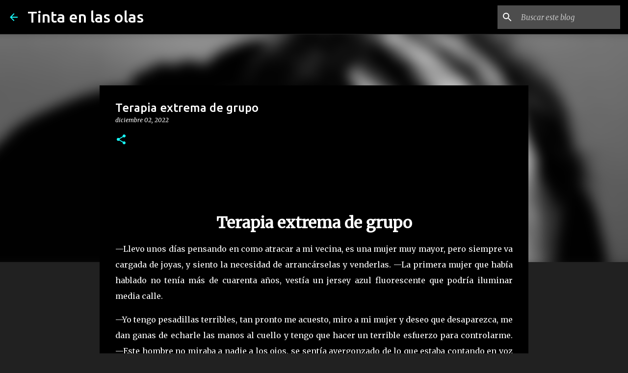

--- FILE ---
content_type: text/html; charset=UTF-8
request_url: https://www.tintaenlasolas.com/2022/12/terapia-extrema-de-grupo.html
body_size: 32987
content:
<!DOCTYPE html>
<html dir='ltr' lang='es'>
<head>
<meta content='width=device-width, initial-scale=1' name='viewport'/>
<title>Terapia extrema de grupo</title>
<meta content='text/html; charset=UTF-8' http-equiv='Content-Type'/>
<!-- Chrome, Firefox OS and Opera -->
<meta content='#212121' name='theme-color'/>
<!-- Windows Phone -->
<meta content='#212121' name='msapplication-navbutton-color'/>
<meta content='blogger' name='generator'/>
<link href='https://www.tintaenlasolas.com/favicon.ico' rel='icon' type='image/x-icon'/>
<link href='https://www.tintaenlasolas.com/2022/12/terapia-extrema-de-grupo.html' rel='canonical'/>
<link rel="alternate" type="application/atom+xml" title="Tinta en las olas - Atom" href="https://www.tintaenlasolas.com/feeds/posts/default" />
<link rel="alternate" type="application/rss+xml" title="Tinta en las olas - RSS" href="https://www.tintaenlasolas.com/feeds/posts/default?alt=rss" />
<link rel="service.post" type="application/atom+xml" title="Tinta en las olas - Atom" href="https://www.blogger.com/feeds/6629957769587062515/posts/default" />

<link rel="alternate" type="application/atom+xml" title="Tinta en las olas - Atom" href="https://www.tintaenlasolas.com/feeds/7442207572214075738/comments/default" />
<!--Can't find substitution for tag [blog.ieCssRetrofitLinks]-->
<link href='https://blogger.googleusercontent.com/img/b/R29vZ2xl/AVvXsEjplLz6u3bdFFndj-dUs2WWRupyMnQVltLWWWnR1-9vaS1qpipQ9xyr9EdGmg161OiOHKhXek1m930RAzFzDTs3qm9M3NUfKeFU30QwtVfeJjQOA3DpouL4_LUDozLWYo9-oK1yuZjyo_fCC7dPdschKslDEic9ScceBGW42vL9SIN_Ph2hD6cGkd9t/w640-h400/Terapia%20extrema%20de%20grupo.jpg' rel='image_src'/>
<meta content='Yo tengo pesadillas terribles, tan pronto me acuesto, miro a mi mujer ...' name='description'/>
<meta content='https://www.tintaenlasolas.com/2022/12/terapia-extrema-de-grupo.html' property='og:url'/>
<meta content='Terapia extrema de grupo' property='og:title'/>
<meta content='Yo tengo pesadillas terribles, tan pronto me acuesto, miro a mi mujer ...' property='og:description'/>
<meta content='https://blogger.googleusercontent.com/img/b/R29vZ2xl/AVvXsEjplLz6u3bdFFndj-dUs2WWRupyMnQVltLWWWnR1-9vaS1qpipQ9xyr9EdGmg161OiOHKhXek1m930RAzFzDTs3qm9M3NUfKeFU30QwtVfeJjQOA3DpouL4_LUDozLWYo9-oK1yuZjyo_fCC7dPdschKslDEic9ScceBGW42vL9SIN_Ph2hD6cGkd9t/w1200-h630-p-k-no-nu/Terapia%20extrema%20de%20grupo.jpg' property='og:image'/>
<style type='text/css'>@font-face{font-family:'Merriweather';font-style:italic;font-weight:300;font-stretch:100%;font-display:swap;src:url(//fonts.gstatic.com/s/merriweather/v33/u-4c0qyriQwlOrhSvowK_l5-eTxCVx0ZbwLvKH2Gk9hLmp0v5yA-xXPqCzLvF-adrHOg7iDTFw.woff2)format('woff2');unicode-range:U+0460-052F,U+1C80-1C8A,U+20B4,U+2DE0-2DFF,U+A640-A69F,U+FE2E-FE2F;}@font-face{font-family:'Merriweather';font-style:italic;font-weight:300;font-stretch:100%;font-display:swap;src:url(//fonts.gstatic.com/s/merriweather/v33/u-4c0qyriQwlOrhSvowK_l5-eTxCVx0ZbwLvKH2Gk9hLmp0v5yA-xXPqCzLvF--drHOg7iDTFw.woff2)format('woff2');unicode-range:U+0301,U+0400-045F,U+0490-0491,U+04B0-04B1,U+2116;}@font-face{font-family:'Merriweather';font-style:italic;font-weight:300;font-stretch:100%;font-display:swap;src:url(//fonts.gstatic.com/s/merriweather/v33/u-4c0qyriQwlOrhSvowK_l5-eTxCVx0ZbwLvKH2Gk9hLmp0v5yA-xXPqCzLvF-SdrHOg7iDTFw.woff2)format('woff2');unicode-range:U+0102-0103,U+0110-0111,U+0128-0129,U+0168-0169,U+01A0-01A1,U+01AF-01B0,U+0300-0301,U+0303-0304,U+0308-0309,U+0323,U+0329,U+1EA0-1EF9,U+20AB;}@font-face{font-family:'Merriweather';font-style:italic;font-weight:300;font-stretch:100%;font-display:swap;src:url(//fonts.gstatic.com/s/merriweather/v33/u-4c0qyriQwlOrhSvowK_l5-eTxCVx0ZbwLvKH2Gk9hLmp0v5yA-xXPqCzLvF-WdrHOg7iDTFw.woff2)format('woff2');unicode-range:U+0100-02BA,U+02BD-02C5,U+02C7-02CC,U+02CE-02D7,U+02DD-02FF,U+0304,U+0308,U+0329,U+1D00-1DBF,U+1E00-1E9F,U+1EF2-1EFF,U+2020,U+20A0-20AB,U+20AD-20C0,U+2113,U+2C60-2C7F,U+A720-A7FF;}@font-face{font-family:'Merriweather';font-style:italic;font-weight:300;font-stretch:100%;font-display:swap;src:url(//fonts.gstatic.com/s/merriweather/v33/u-4c0qyriQwlOrhSvowK_l5-eTxCVx0ZbwLvKH2Gk9hLmp0v5yA-xXPqCzLvF-udrHOg7iA.woff2)format('woff2');unicode-range:U+0000-00FF,U+0131,U+0152-0153,U+02BB-02BC,U+02C6,U+02DA,U+02DC,U+0304,U+0308,U+0329,U+2000-206F,U+20AC,U+2122,U+2191,U+2193,U+2212,U+2215,U+FEFF,U+FFFD;}@font-face{font-family:'Merriweather';font-style:italic;font-weight:400;font-stretch:100%;font-display:swap;src:url(//fonts.gstatic.com/s/merriweather/v33/u-4c0qyriQwlOrhSvowK_l5-eTxCVx0ZbwLvKH2Gk9hLmp0v5yA-xXPqCzLvF-adrHOg7iDTFw.woff2)format('woff2');unicode-range:U+0460-052F,U+1C80-1C8A,U+20B4,U+2DE0-2DFF,U+A640-A69F,U+FE2E-FE2F;}@font-face{font-family:'Merriweather';font-style:italic;font-weight:400;font-stretch:100%;font-display:swap;src:url(//fonts.gstatic.com/s/merriweather/v33/u-4c0qyriQwlOrhSvowK_l5-eTxCVx0ZbwLvKH2Gk9hLmp0v5yA-xXPqCzLvF--drHOg7iDTFw.woff2)format('woff2');unicode-range:U+0301,U+0400-045F,U+0490-0491,U+04B0-04B1,U+2116;}@font-face{font-family:'Merriweather';font-style:italic;font-weight:400;font-stretch:100%;font-display:swap;src:url(//fonts.gstatic.com/s/merriweather/v33/u-4c0qyriQwlOrhSvowK_l5-eTxCVx0ZbwLvKH2Gk9hLmp0v5yA-xXPqCzLvF-SdrHOg7iDTFw.woff2)format('woff2');unicode-range:U+0102-0103,U+0110-0111,U+0128-0129,U+0168-0169,U+01A0-01A1,U+01AF-01B0,U+0300-0301,U+0303-0304,U+0308-0309,U+0323,U+0329,U+1EA0-1EF9,U+20AB;}@font-face{font-family:'Merriweather';font-style:italic;font-weight:400;font-stretch:100%;font-display:swap;src:url(//fonts.gstatic.com/s/merriweather/v33/u-4c0qyriQwlOrhSvowK_l5-eTxCVx0ZbwLvKH2Gk9hLmp0v5yA-xXPqCzLvF-WdrHOg7iDTFw.woff2)format('woff2');unicode-range:U+0100-02BA,U+02BD-02C5,U+02C7-02CC,U+02CE-02D7,U+02DD-02FF,U+0304,U+0308,U+0329,U+1D00-1DBF,U+1E00-1E9F,U+1EF2-1EFF,U+2020,U+20A0-20AB,U+20AD-20C0,U+2113,U+2C60-2C7F,U+A720-A7FF;}@font-face{font-family:'Merriweather';font-style:italic;font-weight:400;font-stretch:100%;font-display:swap;src:url(//fonts.gstatic.com/s/merriweather/v33/u-4c0qyriQwlOrhSvowK_l5-eTxCVx0ZbwLvKH2Gk9hLmp0v5yA-xXPqCzLvF-udrHOg7iA.woff2)format('woff2');unicode-range:U+0000-00FF,U+0131,U+0152-0153,U+02BB-02BC,U+02C6,U+02DA,U+02DC,U+0304,U+0308,U+0329,U+2000-206F,U+20AC,U+2122,U+2191,U+2193,U+2212,U+2215,U+FEFF,U+FFFD;}@font-face{font-family:'Merriweather';font-style:normal;font-weight:400;font-stretch:100%;font-display:swap;src:url(//fonts.gstatic.com/s/merriweather/v33/u-4D0qyriQwlOrhSvowK_l5UcA6zuSYEqOzpPe3HOZJ5eX1WtLaQwmYiScCmDxhtNOKl8yDr3icaGV31CPDaYKfFQn0.woff2)format('woff2');unicode-range:U+0460-052F,U+1C80-1C8A,U+20B4,U+2DE0-2DFF,U+A640-A69F,U+FE2E-FE2F;}@font-face{font-family:'Merriweather';font-style:normal;font-weight:400;font-stretch:100%;font-display:swap;src:url(//fonts.gstatic.com/s/merriweather/v33/u-4D0qyriQwlOrhSvowK_l5UcA6zuSYEqOzpPe3HOZJ5eX1WtLaQwmYiScCmDxhtNOKl8yDr3icaEF31CPDaYKfFQn0.woff2)format('woff2');unicode-range:U+0301,U+0400-045F,U+0490-0491,U+04B0-04B1,U+2116;}@font-face{font-family:'Merriweather';font-style:normal;font-weight:400;font-stretch:100%;font-display:swap;src:url(//fonts.gstatic.com/s/merriweather/v33/u-4D0qyriQwlOrhSvowK_l5UcA6zuSYEqOzpPe3HOZJ5eX1WtLaQwmYiScCmDxhtNOKl8yDr3icaG131CPDaYKfFQn0.woff2)format('woff2');unicode-range:U+0102-0103,U+0110-0111,U+0128-0129,U+0168-0169,U+01A0-01A1,U+01AF-01B0,U+0300-0301,U+0303-0304,U+0308-0309,U+0323,U+0329,U+1EA0-1EF9,U+20AB;}@font-face{font-family:'Merriweather';font-style:normal;font-weight:400;font-stretch:100%;font-display:swap;src:url(//fonts.gstatic.com/s/merriweather/v33/u-4D0qyriQwlOrhSvowK_l5UcA6zuSYEqOzpPe3HOZJ5eX1WtLaQwmYiScCmDxhtNOKl8yDr3icaGl31CPDaYKfFQn0.woff2)format('woff2');unicode-range:U+0100-02BA,U+02BD-02C5,U+02C7-02CC,U+02CE-02D7,U+02DD-02FF,U+0304,U+0308,U+0329,U+1D00-1DBF,U+1E00-1E9F,U+1EF2-1EFF,U+2020,U+20A0-20AB,U+20AD-20C0,U+2113,U+2C60-2C7F,U+A720-A7FF;}@font-face{font-family:'Merriweather';font-style:normal;font-weight:400;font-stretch:100%;font-display:swap;src:url(//fonts.gstatic.com/s/merriweather/v33/u-4D0qyriQwlOrhSvowK_l5UcA6zuSYEqOzpPe3HOZJ5eX1WtLaQwmYiScCmDxhtNOKl8yDr3icaFF31CPDaYKfF.woff2)format('woff2');unicode-range:U+0000-00FF,U+0131,U+0152-0153,U+02BB-02BC,U+02C6,U+02DA,U+02DC,U+0304,U+0308,U+0329,U+2000-206F,U+20AC,U+2122,U+2191,U+2193,U+2212,U+2215,U+FEFF,U+FFFD;}@font-face{font-family:'Ubuntu';font-style:normal;font-weight:400;font-display:swap;src:url(//fonts.gstatic.com/s/ubuntu/v21/4iCs6KVjbNBYlgoKcg72nU6AF7xm.woff2)format('woff2');unicode-range:U+0460-052F,U+1C80-1C8A,U+20B4,U+2DE0-2DFF,U+A640-A69F,U+FE2E-FE2F;}@font-face{font-family:'Ubuntu';font-style:normal;font-weight:400;font-display:swap;src:url(//fonts.gstatic.com/s/ubuntu/v21/4iCs6KVjbNBYlgoKew72nU6AF7xm.woff2)format('woff2');unicode-range:U+0301,U+0400-045F,U+0490-0491,U+04B0-04B1,U+2116;}@font-face{font-family:'Ubuntu';font-style:normal;font-weight:400;font-display:swap;src:url(//fonts.gstatic.com/s/ubuntu/v21/4iCs6KVjbNBYlgoKcw72nU6AF7xm.woff2)format('woff2');unicode-range:U+1F00-1FFF;}@font-face{font-family:'Ubuntu';font-style:normal;font-weight:400;font-display:swap;src:url(//fonts.gstatic.com/s/ubuntu/v21/4iCs6KVjbNBYlgoKfA72nU6AF7xm.woff2)format('woff2');unicode-range:U+0370-0377,U+037A-037F,U+0384-038A,U+038C,U+038E-03A1,U+03A3-03FF;}@font-face{font-family:'Ubuntu';font-style:normal;font-weight:400;font-display:swap;src:url(//fonts.gstatic.com/s/ubuntu/v21/4iCs6KVjbNBYlgoKcQ72nU6AF7xm.woff2)format('woff2');unicode-range:U+0100-02BA,U+02BD-02C5,U+02C7-02CC,U+02CE-02D7,U+02DD-02FF,U+0304,U+0308,U+0329,U+1D00-1DBF,U+1E00-1E9F,U+1EF2-1EFF,U+2020,U+20A0-20AB,U+20AD-20C0,U+2113,U+2C60-2C7F,U+A720-A7FF;}@font-face{font-family:'Ubuntu';font-style:normal;font-weight:400;font-display:swap;src:url(//fonts.gstatic.com/s/ubuntu/v21/4iCs6KVjbNBYlgoKfw72nU6AFw.woff2)format('woff2');unicode-range:U+0000-00FF,U+0131,U+0152-0153,U+02BB-02BC,U+02C6,U+02DA,U+02DC,U+0304,U+0308,U+0329,U+2000-206F,U+20AC,U+2122,U+2191,U+2193,U+2212,U+2215,U+FEFF,U+FFFD;}@font-face{font-family:'Ubuntu';font-style:normal;font-weight:500;font-display:swap;src:url(//fonts.gstatic.com/s/ubuntu/v21/4iCv6KVjbNBYlgoCjC3jvWyNPYZvg7UI.woff2)format('woff2');unicode-range:U+0460-052F,U+1C80-1C8A,U+20B4,U+2DE0-2DFF,U+A640-A69F,U+FE2E-FE2F;}@font-face{font-family:'Ubuntu';font-style:normal;font-weight:500;font-display:swap;src:url(//fonts.gstatic.com/s/ubuntu/v21/4iCv6KVjbNBYlgoCjC3jtGyNPYZvg7UI.woff2)format('woff2');unicode-range:U+0301,U+0400-045F,U+0490-0491,U+04B0-04B1,U+2116;}@font-face{font-family:'Ubuntu';font-style:normal;font-weight:500;font-display:swap;src:url(//fonts.gstatic.com/s/ubuntu/v21/4iCv6KVjbNBYlgoCjC3jvGyNPYZvg7UI.woff2)format('woff2');unicode-range:U+1F00-1FFF;}@font-face{font-family:'Ubuntu';font-style:normal;font-weight:500;font-display:swap;src:url(//fonts.gstatic.com/s/ubuntu/v21/4iCv6KVjbNBYlgoCjC3js2yNPYZvg7UI.woff2)format('woff2');unicode-range:U+0370-0377,U+037A-037F,U+0384-038A,U+038C,U+038E-03A1,U+03A3-03FF;}@font-face{font-family:'Ubuntu';font-style:normal;font-weight:500;font-display:swap;src:url(//fonts.gstatic.com/s/ubuntu/v21/4iCv6KVjbNBYlgoCjC3jvmyNPYZvg7UI.woff2)format('woff2');unicode-range:U+0100-02BA,U+02BD-02C5,U+02C7-02CC,U+02CE-02D7,U+02DD-02FF,U+0304,U+0308,U+0329,U+1D00-1DBF,U+1E00-1E9F,U+1EF2-1EFF,U+2020,U+20A0-20AB,U+20AD-20C0,U+2113,U+2C60-2C7F,U+A720-A7FF;}@font-face{font-family:'Ubuntu';font-style:normal;font-weight:500;font-display:swap;src:url(//fonts.gstatic.com/s/ubuntu/v21/4iCv6KVjbNBYlgoCjC3jsGyNPYZvgw.woff2)format('woff2');unicode-range:U+0000-00FF,U+0131,U+0152-0153,U+02BB-02BC,U+02C6,U+02DA,U+02DC,U+0304,U+0308,U+0329,U+2000-206F,U+20AC,U+2122,U+2191,U+2193,U+2212,U+2215,U+FEFF,U+FFFD;}@font-face{font-family:'Ubuntu';font-style:normal;font-weight:700;font-display:swap;src:url(//fonts.gstatic.com/s/ubuntu/v21/4iCv6KVjbNBYlgoCxCvjvWyNPYZvg7UI.woff2)format('woff2');unicode-range:U+0460-052F,U+1C80-1C8A,U+20B4,U+2DE0-2DFF,U+A640-A69F,U+FE2E-FE2F;}@font-face{font-family:'Ubuntu';font-style:normal;font-weight:700;font-display:swap;src:url(//fonts.gstatic.com/s/ubuntu/v21/4iCv6KVjbNBYlgoCxCvjtGyNPYZvg7UI.woff2)format('woff2');unicode-range:U+0301,U+0400-045F,U+0490-0491,U+04B0-04B1,U+2116;}@font-face{font-family:'Ubuntu';font-style:normal;font-weight:700;font-display:swap;src:url(//fonts.gstatic.com/s/ubuntu/v21/4iCv6KVjbNBYlgoCxCvjvGyNPYZvg7UI.woff2)format('woff2');unicode-range:U+1F00-1FFF;}@font-face{font-family:'Ubuntu';font-style:normal;font-weight:700;font-display:swap;src:url(//fonts.gstatic.com/s/ubuntu/v21/4iCv6KVjbNBYlgoCxCvjs2yNPYZvg7UI.woff2)format('woff2');unicode-range:U+0370-0377,U+037A-037F,U+0384-038A,U+038C,U+038E-03A1,U+03A3-03FF;}@font-face{font-family:'Ubuntu';font-style:normal;font-weight:700;font-display:swap;src:url(//fonts.gstatic.com/s/ubuntu/v21/4iCv6KVjbNBYlgoCxCvjvmyNPYZvg7UI.woff2)format('woff2');unicode-range:U+0100-02BA,U+02BD-02C5,U+02C7-02CC,U+02CE-02D7,U+02DD-02FF,U+0304,U+0308,U+0329,U+1D00-1DBF,U+1E00-1E9F,U+1EF2-1EFF,U+2020,U+20A0-20AB,U+20AD-20C0,U+2113,U+2C60-2C7F,U+A720-A7FF;}@font-face{font-family:'Ubuntu';font-style:normal;font-weight:700;font-display:swap;src:url(//fonts.gstatic.com/s/ubuntu/v21/4iCv6KVjbNBYlgoCxCvjsGyNPYZvgw.woff2)format('woff2');unicode-range:U+0000-00FF,U+0131,U+0152-0153,U+02BB-02BC,U+02C6,U+02DA,U+02DC,U+0304,U+0308,U+0329,U+2000-206F,U+20AC,U+2122,U+2191,U+2193,U+2212,U+2215,U+FEFF,U+FFFD;}</style>
<style id='page-skin-1' type='text/css'><!--
/*! normalize.css v8.0.0 | MIT License | github.com/necolas/normalize.css */html{line-height:1.15;-webkit-text-size-adjust:100%}body{margin:0}h1{font-size:2em;margin:.67em 0}hr{box-sizing:content-box;height:0;overflow:visible}pre{font-family:monospace,monospace;font-size:1em}a{background-color:transparent}abbr[title]{border-bottom:none;text-decoration:underline;text-decoration:underline dotted}b,strong{font-weight:bolder}code,kbd,samp{font-family:monospace,monospace;font-size:1em}small{font-size:80%}sub,sup{font-size:75%;line-height:0;position:relative;vertical-align:baseline}sub{bottom:-0.25em}sup{top:-0.5em}img{border-style:none}button,input,optgroup,select,textarea{font-family:inherit;font-size:100%;line-height:1.15;margin:0}button,input{overflow:visible}button,select{text-transform:none}button,[type="button"],[type="reset"],[type="submit"]{-webkit-appearance:button}button::-moz-focus-inner,[type="button"]::-moz-focus-inner,[type="reset"]::-moz-focus-inner,[type="submit"]::-moz-focus-inner{border-style:none;padding:0}button:-moz-focusring,[type="button"]:-moz-focusring,[type="reset"]:-moz-focusring,[type="submit"]:-moz-focusring{outline:1px dotted ButtonText}fieldset{padding:.35em .75em .625em}legend{box-sizing:border-box;color:inherit;display:table;max-width:100%;padding:0;white-space:normal}progress{vertical-align:baseline}textarea{overflow:auto}[type="checkbox"],[type="radio"]{box-sizing:border-box;padding:0}[type="number"]::-webkit-inner-spin-button,[type="number"]::-webkit-outer-spin-button{height:auto}[type="search"]{-webkit-appearance:textfield;outline-offset:-2px}[type="search"]::-webkit-search-decoration{-webkit-appearance:none}::-webkit-file-upload-button{-webkit-appearance:button;font:inherit}details{display:block}summary{display:list-item}template{display:none}[hidden]{display:none}
/*!************************************************
* Blogger Template Style
* Name: Emporio
**************************************************/
body{
word-wrap:break-word;
overflow-wrap:break-word;
word-break:break-word
}
.hidden{
display:none
}
.invisible{
visibility:hidden
}
.container:after,.float-container:after{
clear:both;
content:"";
display:table
}
.clearboth{
clear:both
}
#comments .comment .comment-actions,.subscribe-popup .FollowByEmail .follow-by-email-submit{
background:transparent;
border:0;
box-shadow:none;
color:#18ffff;
cursor:pointer;
font-size:14px;
font-weight:700;
outline:none;
text-decoration:none;
text-transform:uppercase;
width:auto
}
.dim-overlay{
height:100vh;
left:0;
position:fixed;
top:0;
width:100%
}
#sharing-dim-overlay{
background-color:transparent
}
input::-ms-clear{
display:none
}
.blogger-logo,.svg-icon-24.blogger-logo{
fill:#ff9800;
opacity:1
}
.skip-navigation{
background-color:#fff;
box-sizing:border-box;
color:#000;
display:block;
height:0;
left:0;
line-height:50px;
overflow:hidden;
padding-top:0;
position:fixed;
text-align:center;
top:0;
-webkit-transition:box-shadow .3s,height .3s,padding-top .3s;
transition:box-shadow .3s,height .3s,padding-top .3s;
width:100%;
z-index:900
}
.skip-navigation:focus{
box-shadow:0 4px 5px 0 rgba(0,0,0,.14),0 1px 10px 0 rgba(0,0,0,.12),0 2px 4px -1px rgba(0,0,0,.2);
height:50px
}
#main{
outline:none
}
.main-heading{
clip:rect(1px,1px,1px,1px);
border:0;
height:1px;
overflow:hidden;
padding:0;
position:absolute;
width:1px
}
.Attribution{
margin-top:1em;
text-align:center
}
.Attribution .blogger img,.Attribution .blogger svg{
vertical-align:bottom
}
.Attribution .blogger img{
margin-right:.5em
}
.Attribution div{
line-height:24px;
margin-top:.5em
}
.Attribution .copyright,.Attribution .image-attribution{
font-size:.7em;
margin-top:1.5em
}
.bg-photo{
background-attachment:scroll!important
}
body .CSS_LIGHTBOX{
z-index:900
}
.extendable .show-less,.extendable .show-more{
border-color:#18ffff;
color:#18ffff;
margin-top:8px
}
.extendable .show-less.hidden,.extendable .show-more.hidden,.inline-ad{
display:none
}
.inline-ad{
max-width:100%;
overflow:hidden
}
.adsbygoogle{
display:block
}
#cookieChoiceInfo{
bottom:0;
top:auto
}
iframe.b-hbp-video{
border:0
}
.post-body iframe{
max-width:100%
}
.post-body a[imageanchor="1"]{
display:inline-block
}
.byline{
margin-right:1em
}
.byline:last-child{
margin-right:0
}
.link-copied-dialog{
max-width:520px;
outline:0
}
.link-copied-dialog .modal-dialog-buttons{
margin-top:8px
}
.link-copied-dialog .goog-buttonset-default{
background:transparent;
border:0
}
.link-copied-dialog .goog-buttonset-default:focus{
outline:0
}
.paging-control-container{
margin-bottom:16px
}
.paging-control-container .paging-control{
display:inline-block
}
.paging-control-container .comment-range-text:after,.paging-control-container .paging-control{
color:#18ffff
}
.paging-control-container .comment-range-text,.paging-control-container .paging-control{
margin-right:8px
}
.paging-control-container .comment-range-text:after,.paging-control-container .paging-control:after{
padding-left:8px;
content:"\b7";
cursor:default;
pointer-events:none
}
.paging-control-container .comment-range-text:last-child:after,.paging-control-container .paging-control:last-child:after{
content:none
}
.byline.reactions iframe{
height:20px
}
.b-notification{
background-color:#fff;
border-bottom:1px solid #000;
box-sizing:border-box;
color:#000;
padding:16px 32px;
text-align:center
}
.b-notification.visible{
-webkit-transition:margin-top .3s cubic-bezier(.4,0,.2,1);
transition:margin-top .3s cubic-bezier(.4,0,.2,1)
}
.b-notification.invisible{
position:absolute
}
.b-notification-close{
position:absolute;
right:8px;
top:8px
}
.no-posts-message{
line-height:40px;
text-align:center
}
@media screen and (max-width:745px){
body.item-view .post-body a[imageanchor="1"][style*="float: left;"],body.item-view .post-body a[imageanchor="1"][style*="float: right;"]{
clear:none!important;
float:none!important
}
body.item-view .post-body a[imageanchor="1"] img{
display:block;
height:auto;
margin:0 auto
}
body.item-view .post-body>.separator:first-child>a[imageanchor="1"]:first-child{
margin-top:20px
}
.post-body a[imageanchor]{
display:block
}
body.item-view .post-body a[imageanchor="1"]{
margin-left:0!important;
margin-right:0!important
}
body.item-view .post-body a[imageanchor="1"]+a[imageanchor="1"]{
margin-top:16px
}
}
.item-control{
display:none
}
#comments{
border-top:1px dashed rgba(0,0,0,.54);
margin-top:20px;
padding:20px
}
#comments .comment-thread ol{
padding-left:0;
margin:0;
padding-left:0
}
#comments .comment .comment-replybox-single,#comments .comment-thread .comment-replies{
margin-left:60px
}
#comments .comment-thread .thread-count{
display:none
}
#comments .comment{
list-style-type:none;
padding:0 0 30px;
position:relative
}
#comments .comment .comment{
padding-bottom:8px
}
.comment .avatar-image-container{
position:absolute
}
.comment .avatar-image-container img{
border-radius:50%
}
.avatar-image-container svg,.comment .avatar-image-container .avatar-icon{
fill:#18ffff;
border:1px solid #18ffff;
border-radius:50%;
box-sizing:border-box;
height:35px;
margin:0;
padding:7px;
width:35px
}
.comment .comment-block{
margin-left:60px;
margin-top:10px;
padding-bottom:0
}
#comments .comment-author-header-wrapper{
margin-left:40px
}
#comments .comment .thread-expanded .comment-block{
padding-bottom:20px
}
#comments .comment .comment-header .user,#comments .comment .comment-header .user a{
color:#ffffff;
font-style:normal;
font-weight:700
}
#comments .comment .comment-actions{
bottom:0;
margin-bottom:15px;
position:absolute
}
#comments .comment .comment-actions>*{
margin-right:8px
}
#comments .comment .comment-header .datetime{
margin-left:8px;
bottom:0;
display:inline-block;
font-size:13px;
font-style:italic
}
#comments .comment .comment-footer .comment-timestamp a,#comments .comment .comment-header .datetime,#comments .comment .comment-header .datetime a{
color:rgba(255,255,255,.54)
}
#comments .comment .comment-content,.comment .comment-body{
margin-top:12px;
word-break:break-word
}
.comment-body{
margin-bottom:12px
}
#comments.embed[data-num-comments="0"]{
border:0;
margin-top:0;
padding-top:0
}
#comment-editor-src,#comments.embed[data-num-comments="0"] #comment-post-message,#comments.embed[data-num-comments="0"] div.comment-form>p,#comments.embed[data-num-comments="0"] p.comment-footer{
display:none
}
.comments .comments-content .loadmore.loaded{
max-height:0;
opacity:0;
overflow:hidden
}
.extendable .remaining-items{
height:0;
overflow:hidden;
-webkit-transition:height .3s cubic-bezier(.4,0,.2,1);
transition:height .3s cubic-bezier(.4,0,.2,1)
}
.extendable .remaining-items.expanded{
height:auto
}
.svg-icon-24,.svg-icon-24-button{
cursor:pointer;
height:24px;
min-width:24px;
width:24px
}
.touch-icon{
margin:-12px;
padding:12px
}
.touch-icon:active,.touch-icon:focus{
background-color:hsla(0,0%,60%,.4);
border-radius:50%
}
svg:not(:root).touch-icon{
overflow:visible
}
html[dir=rtl] .rtl-reversible-icon{
-webkit-transform:scaleX(-1);
transform:scaleX(-1)
}
.svg-icon-24-button,.touch-icon-button{
background:transparent;
border:0;
margin:0;
outline:none;
padding:0
}
.touch-icon-button .touch-icon:active,.touch-icon-button .touch-icon:focus{
background-color:transparent
}
.touch-icon-button:active .touch-icon,.touch-icon-button:focus .touch-icon{
background-color:hsla(0,0%,60%,.4);
border-radius:50%
}
.Profile .default-avatar-wrapper .avatar-icon{
fill:#18ffff;
border:1px solid #18ffff;
border-radius:50%;
box-sizing:border-box;
margin:0
}
.Profile .individual .default-avatar-wrapper .avatar-icon{
padding:25px
}
.Profile .individual .avatar-icon,.Profile .individual .profile-img{
height:90px;
width:90px
}
.Profile .team .default-avatar-wrapper .avatar-icon{
padding:8px
}
.Profile .team .avatar-icon,.Profile .team .default-avatar-wrapper,.Profile .team .profile-img{
height:40px;
width:40px
}
.snippet-container{
margin:0;
overflow:hidden;
position:relative
}
.snippet-fade{
right:0;
bottom:0;
box-sizing:border-box;
position:absolute;
width:96px
}
.snippet-fade:after{
content:"\2026";
float:right
}
.centered-top-container.sticky{
left:0;
position:fixed;
right:0;
top:0;
-webkit-transition-duration:.2s;
transition-duration:.2s;
-webkit-transition-property:opacity,-webkit-transform;
transition-property:opacity,-webkit-transform;
transition-property:transform,opacity;
transition-property:transform,opacity,-webkit-transform;
-webkit-transition-timing-function:cubic-bezier(.4,0,.2,1);
transition-timing-function:cubic-bezier(.4,0,.2,1);
width:auto;
z-index:8
}
.centered-top-placeholder{
display:none
}
.collapsed-header .centered-top-placeholder{
display:block
}
.centered-top-container .Header .replaced h1,.centered-top-placeholder .Header .replaced h1{
display:none
}
.centered-top-container.sticky .Header .replaced h1{
display:block
}
.centered-top-container.sticky .Header .header-widget{
background:none
}
.centered-top-container.sticky .Header .header-image-wrapper{
display:none
}
.centered-top-container img,.centered-top-placeholder img{
max-width:100%
}
.collapsible{
-webkit-transition:height .3s cubic-bezier(.4,0,.2,1);
transition:height .3s cubic-bezier(.4,0,.2,1)
}
.collapsible,.collapsible>summary{
display:block;
overflow:hidden
}
.collapsible>:not(summary){
display:none
}
.collapsible[open]>:not(summary){
display:block
}
.collapsible:focus,.collapsible>summary:focus{
outline:none
}
.collapsible>summary{
cursor:pointer;
display:block;
padding:0
}
.collapsible:focus>summary,.collapsible>summary:focus{
background-color:transparent
}
.collapsible>summary::-webkit-details-marker{
display:none
}
.collapsible-title{
-webkit-box-align:center;
align-items:center;
display:-webkit-box;
display:flex
}
.collapsible-title .title{
-webkit-box-flex:1;
-webkit-box-ordinal-group:1;
flex:1 1 auto;
order:0;
overflow:hidden;
text-overflow:ellipsis;
white-space:nowrap
}
.collapsible-title .chevron-down,.collapsible[open] .collapsible-title .chevron-up{
display:block
}
.collapsible-title .chevron-up,.collapsible[open] .collapsible-title .chevron-down{
display:none
}
.flat-button{
border-radius:2px;
font-weight:700;
margin:-8px;
padding:8px;
text-transform:uppercase
}
.flat-button,.flat-icon-button{
cursor:pointer;
display:inline-block
}
.flat-icon-button{
background:transparent;
border:0;
box-sizing:content-box;
line-height:0;
margin:-12px;
outline:none;
padding:12px
}
.flat-icon-button,.flat-icon-button .splash-wrapper{
border-radius:50%
}
.flat-icon-button .splash.animate{
-webkit-animation-duration:.3s;
animation-duration:.3s
}
body#layout .bg-photo,body#layout .bg-photo-overlay{
display:none
}
body#layout .centered{
max-width:954px
}
body#layout .navigation{
display:none
}
body#layout .sidebar-container{
display:inline-block;
width:40%
}
body#layout .hamburger-menu,body#layout .search{
display:none
}
.overflowable-container{
max-height:44px;
overflow:hidden;
position:relative
}
.overflow-button{
cursor:pointer
}
#overflowable-dim-overlay{
background:transparent
}
.overflow-popup{
background-color:#000000;
box-shadow:0 2px 2px 0 rgba(0,0,0,.14),0 3px 1px -2px rgba(0,0,0,.2),0 1px 5px 0 rgba(0,0,0,.12);
left:0;
max-width:calc(100% - 32px);
position:absolute;
top:0;
visibility:hidden;
z-index:101
}
.overflow-popup ul{
list-style:none
}
.overflow-popup .tabs li,.overflow-popup li{
display:block;
height:auto
}
.overflow-popup .tabs li{
padding-left:0;
padding-right:0
}
.overflow-button.hidden,.overflow-popup .tabs li.hidden,.overflow-popup li.hidden,.widget.Sharing .sharing-button{
display:none
}
.widget.Sharing .sharing-buttons li{
padding:0
}
.widget.Sharing .sharing-buttons li span{
display:none
}
.post-share-buttons{
position:relative
}
.sharing-open.touch-icon-button:active .touch-icon,.sharing-open.touch-icon-button:focus .touch-icon{
background-color:transparent
}
.share-buttons{
background-color:#000000;
border-radius:2px;
box-shadow:0 2px 2px 0 rgba(0,0,0,.14),0 3px 1px -2px rgba(0,0,0,.2),0 1px 5px 0 rgba(0,0,0,.12);
color:#ffffff;
list-style:none;
margin:0;
min-width:200px;
padding:8px 0;
position:absolute;
top:-11px;
z-index:101
}
.share-buttons.hidden{
display:none
}
.sharing-button{
background:transparent;
border:0;
cursor:pointer;
margin:0;
outline:none;
padding:0
}
.share-buttons li{
height:48px;
margin:0
}
.share-buttons li:last-child{
margin-bottom:0
}
.share-buttons li .sharing-platform-button{
box-sizing:border-box;
cursor:pointer;
display:block;
height:100%;
margin-bottom:0;
padding:0 16px;
position:relative;
width:100%
}
.share-buttons li .sharing-platform-button:focus,.share-buttons li .sharing-platform-button:hover{
background-color:hsla(0,0%,50%,.1);
outline:none
}
.share-buttons li svg[class*=" sharing-"],.share-buttons li svg[class^=sharing-]{
position:absolute;
top:10px
}
.share-buttons li span.sharing-platform-button{
position:relative;
top:0
}
.share-buttons li .platform-sharing-text{
margin-left:56px;
display:block;
font-size:16px;
line-height:48px;
white-space:nowrap
}
.sidebar-container{
-webkit-overflow-scrolling:touch;
background-color:#212121;
max-width:280px;
overflow-y:auto;
-webkit-transition-duration:.3s;
transition-duration:.3s;
-webkit-transition-property:-webkit-transform;
transition-property:-webkit-transform;
transition-property:transform;
transition-property:transform,-webkit-transform;
-webkit-transition-timing-function:cubic-bezier(0,0,.2,1);
transition-timing-function:cubic-bezier(0,0,.2,1);
width:280px;
z-index:101
}
.sidebar-container .navigation{
line-height:0;
padding:16px
}
.sidebar-container .sidebar-back{
cursor:pointer
}
.sidebar-container .widget{
background:none;
margin:0 16px;
padding:16px 0
}
.sidebar-container .widget .title{
color:#ffffff;
margin:0
}
.sidebar-container .widget ul{
list-style:none;
margin:0;
padding:0
}
.sidebar-container .widget ul ul{
margin-left:1em
}
.sidebar-container .widget li{
font-size:16px;
line-height:normal
}
.sidebar-container .widget+.widget{
border-top:1px solid rgba(255, 255, 255, 0.12)
}
.BlogArchive li{
margin:16px 0
}
.BlogArchive li:last-child{
margin-bottom:0
}
.Label li a{
display:inline-block
}
.BlogArchive .post-count,.Label .label-count{
margin-left:.25em;
float:right
}
.BlogArchive .post-count:before,.Label .label-count:before{
content:"("
}
.BlogArchive .post-count:after,.Label .label-count:after{
content:")"
}
.widget.Translate .skiptranslate>div{
display:block!important
}
.widget.Profile .profile-link{
display:-webkit-box;
display:flex
}
.widget.Profile .team-member .default-avatar-wrapper,.widget.Profile .team-member .profile-img{
-webkit-box-flex:0;
margin-right:1em;
flex:0 0 auto
}
.widget.Profile .individual .profile-link{
-webkit-box-orient:vertical;
-webkit-box-direction:normal;
flex-direction:column
}
.widget.Profile .team .profile-link .profile-name{
-webkit-box-flex:1;
align-self:center;
display:block;
flex:1 1 auto
}
.dim-overlay{
background-color:rgba(0,0,0,.54)
}
body.sidebar-visible{
overflow-y:hidden
}
@media screen and (max-width:680px){
.sidebar-container{
bottom:0;
left:auto;
position:fixed;
right:0;
top:0
}
.sidebar-container.sidebar-invisible{
-webkit-transform:translateX(100%);
transform:translateX(100%);
-webkit-transition-timing-function:cubic-bezier(.4,0,.6,1);
transition-timing-function:cubic-bezier(.4,0,.6,1)
}
}
.dialog{
background:#000000;
box-shadow:0 2px 2px 0 rgba(0,0,0,.14),0 3px 1px -2px rgba(0,0,0,.2),0 1px 5px 0 rgba(0,0,0,.12);
box-sizing:border-box;
color:#ffffff;
padding:30px;
position:fixed;
text-align:center;
width:calc(100% - 24px);
z-index:101
}
.dialog input[type=email],.dialog input[type=text]{
background-color:transparent;
border:0;
border-bottom:1px solid rgba(255,255,255,.12);
color:#ffffff;
display:block;
font-family:Ubuntu, sans-serif;
font-size:16px;
line-height:24px;
margin:auto;
outline:none;
padding-bottom:7px;
text-align:center;
width:100%
}
.dialog input[type=email]::-webkit-input-placeholder,.dialog input[type=text]::-webkit-input-placeholder{
color:rgba(255,255,255,.5)
}
.dialog input[type=email]::-moz-placeholder,.dialog input[type=text]::-moz-placeholder{
color:rgba(255,255,255,.5)
}
.dialog input[type=email]:-ms-input-placeholder,.dialog input[type=text]:-ms-input-placeholder{
color:rgba(255,255,255,.5)
}
.dialog input[type=email]::-ms-input-placeholder,.dialog input[type=text]::-ms-input-placeholder{
color:rgba(255,255,255,.5)
}
.dialog input[type=email]::placeholder,.dialog input[type=text]::placeholder{
color:rgba(255,255,255,.5)
}
.dialog input[type=email]:focus,.dialog input[type=text]:focus{
border-bottom:2px solid #18ffff;
padding-bottom:6px
}
.dialog input.no-cursor{
color:transparent;
text-shadow:0 0 0 #ffffff
}
.dialog input.no-cursor:focus{
outline:none
}
.dialog input[type=submit]{
font-family:Ubuntu, sans-serif
}
.dialog .goog-buttonset-default{
color:#18ffff
}
.loading-spinner-large{
-webkit-animation:mspin-rotate 1568.63ms linear infinite;
animation:mspin-rotate 1568.63ms linear infinite;
height:48px;
overflow:hidden;
position:absolute;
width:48px;
z-index:200
}
.loading-spinner-large>div{
-webkit-animation:mspin-revrot 5332ms steps(4) infinite;
animation:mspin-revrot 5332ms steps(4) infinite
}
.loading-spinner-large>div>div{
-webkit-animation:mspin-singlecolor-large-film 1333ms steps(81) infinite;
animation:mspin-singlecolor-large-film 1333ms steps(81) infinite;
background-size:100%;
height:48px;
width:3888px
}
.mspin-black-large>div>div,.mspin-grey_54-large>div>div{
background-image:url(https://www.blogblog.com/indie/mspin_black_large.svg)
}
.mspin-white-large>div>div{
background-image:url(https://www.blogblog.com/indie/mspin_white_large.svg)
}
.mspin-grey_54-large{
opacity:.54
}
@-webkit-keyframes mspin-singlecolor-large-film{
0%{
-webkit-transform:translateX(0);
transform:translateX(0)
}
to{
-webkit-transform:translateX(-3888px);
transform:translateX(-3888px)
}
}
@keyframes mspin-singlecolor-large-film{
0%{
-webkit-transform:translateX(0);
transform:translateX(0)
}
to{
-webkit-transform:translateX(-3888px);
transform:translateX(-3888px)
}
}
@-webkit-keyframes mspin-rotate{
0%{
-webkit-transform:rotate(0deg);
transform:rotate(0deg)
}
to{
-webkit-transform:rotate(1turn);
transform:rotate(1turn)
}
}
@keyframes mspin-rotate{
0%{
-webkit-transform:rotate(0deg);
transform:rotate(0deg)
}
to{
-webkit-transform:rotate(1turn);
transform:rotate(1turn)
}
}
@-webkit-keyframes mspin-revrot{
0%{
-webkit-transform:rotate(0deg);
transform:rotate(0deg)
}
to{
-webkit-transform:rotate(-1turn);
transform:rotate(-1turn)
}
}
@keyframes mspin-revrot{
0%{
-webkit-transform:rotate(0deg);
transform:rotate(0deg)
}
to{
-webkit-transform:rotate(-1turn);
transform:rotate(-1turn)
}
}
.subscribe-popup{
max-width:364px
}
.subscribe-popup h3{
color:#ffffff;
font-size:1.8em;
margin-top:0
}
.subscribe-popup .FollowByEmail h3{
display:none
}
.subscribe-popup .FollowByEmail .follow-by-email-submit{
color:#18ffff;
display:inline-block;
margin:24px auto 0;
white-space:normal;
width:auto
}
.subscribe-popup .FollowByEmail .follow-by-email-submit:disabled{
cursor:default;
opacity:.3
}
@media (max-width:800px){
.blog-name div.widget.Subscribe{
margin-bottom:16px
}
body.item-view .blog-name div.widget.Subscribe{
margin:8px auto 16px;
width:100%
}
}
.sidebar-container .svg-icon-24{
fill:#18ffff
}
.centered-top .svg-icon-24{
fill:#18ffff
}
.centered-bottom .svg-icon-24.touch-icon,.centered-bottom a .svg-icon-24,.centered-bottom button .svg-icon-24{
fill:#18ffff
}
.post-wrapper .svg-icon-24.touch-icon,.post-wrapper a .svg-icon-24,.post-wrapper button .svg-icon-24{
fill:#18ffff
}
.centered-bottom .share-buttons .svg-icon-24,.share-buttons .svg-icon-24{
fill:#18ffff
}
.svg-icon-24.hamburger-menu{
fill:#18ffff
}
body#layout .page_body{
padding:0;
position:relative;
top:0
}
body#layout .page{
display:inline-block;
left:inherit;
position:relative;
vertical-align:top;
width:540px
}
body{
background:#f7f7f7 none repeat scroll top left;
background-color:#212121;
background-size:cover;
font:400 16px Ubuntu, sans-serif;
margin:0;
min-height:100vh
}
body,h3,h3.title{
color:#ffffff
}
.post-wrapper .post-title,.post-wrapper .post-title a,.post-wrapper .post-title a:hover,.post-wrapper .post-title a:visited{
color:#ffffff
}
a{
color:#18ffff;
text-decoration:none
}
a:visited{
color:#18ffff
}
a:hover{
color:#18ffff
}
blockquote{
color:#eeeeee;
font:400 16px Ubuntu, sans-serif;
font-size:x-large;
font-style:italic;
font-weight:300;
text-align:center
}
.dim-overlay{
z-index:100
}
.page{
-webkit-box-orient:vertical;
-webkit-box-direction:normal;
box-sizing:border-box;
display:-webkit-box;
display:flex;
flex-direction:column;
min-height:100vh;
padding-bottom:1em
}
.page>*{
-webkit-box-flex:0;
flex:0 0 auto
}
.page>#footer{
margin-top:auto
}
.bg-photo-container{
overflow:hidden
}
.bg-photo-container,.bg-photo-container .bg-photo{
height:464px;
width:100%
}
.bg-photo-container .bg-photo{
background-position:50%;
background-size:cover;
z-index:-1
}
.centered{
margin:0 auto;
position:relative;
width:1482px
}
.centered .main,.centered .main-container{
float:left
}
.centered .main{
padding-bottom:1em
}
.centered .centered-bottom:after{
clear:both;
content:"";
display:table
}
@media (min-width:1626px){
.page_body.has-vertical-ads .centered{
width:1625px
}
}
@media (min-width:1225px) and (max-width:1482px){
.centered{
width:1081px
}
}
@media (min-width:1225px) and (max-width:1625px){
.page_body.has-vertical-ads .centered{
width:1224px
}
}
@media (max-width:1224px){
.centered{
width:680px
}
}
@media (max-width:680px){
.centered{
max-width:600px;
width:100%
}
}
.feed-view .post-wrapper.hero,.main,.main-container,.post-filter-message,.top-nav .section{
width:1187px
}
@media (min-width:1225px) and (max-width:1482px){
.feed-view .post-wrapper.hero,.main,.main-container,.post-filter-message,.top-nav .section{
width:786px
}
}
@media (min-width:1225px) and (max-width:1625px){
.feed-view .page_body.has-vertical-ads .post-wrapper.hero,.page_body.has-vertical-ads .feed-view .post-wrapper.hero,.page_body.has-vertical-ads .main,.page_body.has-vertical-ads .main-container,.page_body.has-vertical-ads .post-filter-message,.page_body.has-vertical-ads .top-nav .section{
width:786px
}
}
@media (max-width:1224px){
.feed-view .post-wrapper.hero,.main,.main-container,.post-filter-message,.top-nav .section{
width:auto
}
}
.widget .title{
font-size:18px;
line-height:28px;
margin:18px 0
}
.extendable .show-less,.extendable .show-more{
color:#18ffff;
cursor:pointer;
font:500 12px Ubuntu, sans-serif;
margin:0 -16px;
padding:16px;
text-transform:uppercase
}
.widget.Profile{
font:400 16px Ubuntu, sans-serif
}
.sidebar-container .widget.Profile{
padding:16px
}
.widget.Profile h2{
display:none
}
.widget.Profile .title{
margin:16px 32px
}
.widget.Profile .profile-img{
border-radius:50%
}
.widget.Profile .individual{
display:-webkit-box;
display:flex
}
.widget.Profile .individual .profile-info{
margin-left:16px;
align-self:center
}
.widget.Profile .profile-datablock{
margin-bottom:.75em;
margin-top:0
}
.widget.Profile .profile-link{
background-image:none!important;
font-family:inherit;
max-width:100%;
overflow:hidden
}
.widget.Profile .individual .profile-link{
display:block;
margin:0 -10px;
padding:0 10px
}
.widget.Profile .individual .profile-data a.profile-link.g-profile,.widget.Profile .team a.profile-link.g-profile .profile-name{
color:#ffffff;
font:500 16px Ubuntu, sans-serif;
margin-bottom:.75em
}
.widget.Profile .individual .profile-data a.profile-link.g-profile{
line-height:1.25
}
.widget.Profile .individual>a:first-child{
flex-shrink:0
}
.widget.Profile dd{
margin:0
}
.widget.Profile ul{
list-style:none;
padding:0
}
.widget.Profile ul li{
margin:10px 0 30px
}
.widget.Profile .team .extendable,.widget.Profile .team .extendable .first-items,.widget.Profile .team .extendable .remaining-items{
margin:0;
max-width:100%;
padding:0
}
.widget.Profile .team-member .profile-name-container{
-webkit-box-flex:0;
flex:0 1 auto
}
.widget.Profile .team .extendable .show-less,.widget.Profile .team .extendable .show-more{
left:56px;
position:relative
}
#comments a,.post-wrapper a{
color:#18ffff
}
div.widget.Blog .blog-posts .post-outer{
border:0
}
div.widget.Blog .post-outer{
padding-bottom:0
}
.post .thumb{
float:left;
height:20%;
width:20%
}
.no-posts-message,.status-msg-body{
margin:10px 0
}
.blog-pager{
text-align:center
}
.post-title{
margin:0
}
.post-title,.post-title a{
font:500 24px Ubuntu, sans-serif
}
.post-body{
display:block;
font:400 16px Merriweather, Georgia, serif;
line-height:32px;
margin:0
}
.post-body,.post-snippet{
color:#ffffff
}
.post-snippet{
font:400 14px Merriweather, Georgia, serif;
line-height:24px;
margin:8px 0;
max-height:72px
}
.post-snippet .snippet-fade{
background:-webkit-linear-gradient(left,#000000 0,#000000 20%,rgba(0, 0, 0, 0) 100%);
background:linear-gradient(to left,#000000 0,#000000 20%,rgba(0, 0, 0, 0) 100%);
bottom:0;
color:#ffffff;
position:absolute
}
.post-body img{
height:inherit;
max-width:100%
}
.byline,.byline.post-author a,.byline.post-timestamp a{
color:#ffffff;
font:italic 400 12px Merriweather, Georgia, serif
}
.byline.post-author{
text-transform:lowercase
}
.byline.post-author a{
text-transform:none
}
.item-byline .byline,.post-header .byline{
margin-right:0
}
.post-share-buttons .share-buttons{
background:#000000;
color:#ffffff;
font:400 14px Ubuntu, sans-serif
}
.tr-caption{
color:#eeeeee;
font:400 16px Ubuntu, sans-serif;
font-size:1.1em;
font-style:italic
}
.post-filter-message{
background-color:#18ffff;
box-sizing:border-box;
color:#000000;
display:-webkit-box;
display:flex;
font:italic 400 18px Merriweather, Georgia, serif;
margin-bottom:16px;
margin-top:32px;
padding:12px 16px
}
.post-filter-message>div:first-child{
-webkit-box-flex:1;
flex:1 0 auto
}
.post-filter-message a{
padding-left:30px;
color:#18ffff;
color:#000000;
cursor:pointer;
font:500 12px Ubuntu, sans-serif;
text-transform:uppercase;
white-space:nowrap
}
.post-filter-message .search-label,.post-filter-message .search-query{
font-style:italic;
quotes:"\201c" "\201d" "\2018" "\2019"
}
.post-filter-message .search-label:before,.post-filter-message .search-query:before{
content:open-quote
}
.post-filter-message .search-label:after,.post-filter-message .search-query:after{
content:close-quote
}
#blog-pager{
margin-bottom:1em;
margin-top:2em
}
#blog-pager a{
color:#18ffff;
cursor:pointer;
font:500 12px Ubuntu, sans-serif;
text-transform:uppercase
}
.Label{
overflow-x:hidden
}
.Label ul{
list-style:none;
padding:0
}
.Label li{
display:inline-block;
max-width:100%;
overflow:hidden;
text-overflow:ellipsis;
white-space:nowrap
}
.Label .first-ten{
margin-top:16px
}
.Label .show-all{
border-color:#18ffff;
color:#18ffff;
cursor:pointer;
font-style:normal;
margin-top:8px;
text-transform:uppercase
}
.Label .show-all,.Label .show-all.hidden{
display:inline-block
}
.Label li a,.Label span.label-size,.byline.post-labels a{
background-color:rgba(24,255,255,.1);
border-radius:2px;
color:#18ffff;
cursor:pointer;
display:inline-block;
font:500 10.5px Ubuntu, sans-serif;
line-height:1.5;
margin:4px 4px 4px 0;
padding:4px 8px;
text-transform:uppercase;
vertical-align:middle
}
body.item-view .byline.post-labels a{
background-color:rgba(24,255,255,.1);
color:#18ffff
}
.FeaturedPost .item-thumbnail img{
max-width:100%
}
.sidebar-container .FeaturedPost .post-title a{
color:#18ffff;
font:500 14px Ubuntu, sans-serif
}
body.item-view .PopularPosts{
display:inline-block;
overflow-y:auto;
vertical-align:top;
width:280px
}
.PopularPosts h3.title{
font:500 16px Ubuntu, sans-serif
}
.PopularPosts .post-title{
margin:0 0 16px
}
.PopularPosts .post-title a{
color:#18ffff;
font:500 14px Ubuntu, sans-serif;
line-height:24px
}
.PopularPosts .item-thumbnail{
clear:both;
height:152px;
overflow-y:hidden;
width:100%
}
.PopularPosts .item-thumbnail img{
padding:0;
width:100%
}
.PopularPosts .popular-posts-snippet{
color:#eeeeee;
font:italic 400 14px Merriweather, Georgia, serif;
line-height:24px;
max-height:calc(24px * 4);
overflow:hidden
}
.PopularPosts .popular-posts-snippet .snippet-fade{
color:#eeeeee
}
.PopularPosts .post{
margin:30px 0;
position:relative
}
.PopularPosts .post+.post{
padding-top:1em
}
.popular-posts-snippet .snippet-fade{
right:0;
background:-webkit-linear-gradient(left,#212121 0,#212121 20%,rgba(33, 33, 33, 0) 100%);
background:linear-gradient(to left,#212121 0,#212121 20%,rgba(33, 33, 33, 0) 100%);
height:24px;
line-height:24px;
position:absolute;
top:calc(24px * 3);
width:96px
}
.Attribution{
color:#ffffff
}
.Attribution a,.Attribution a:hover,.Attribution a:visited{
color:#18ffff
}
.Attribution svg{
fill:#ffffff
}
.inline-ad{
margin-bottom:16px
}
.item-view .inline-ad{
display:block
}
.vertical-ad-container{
margin-left:15px;
float:left;
min-height:1px;
width:128px
}
.item-view .vertical-ad-container{
margin-top:30px
}
.inline-ad-placeholder,.vertical-ad-placeholder{
background:#000000;
border:1px solid #000;
opacity:.9;
text-align:center;
vertical-align:middle
}
.inline-ad-placeholder span,.vertical-ad-placeholder span{
color:#ffffff;
display:block;
font-weight:700;
margin-top:290px;
text-transform:uppercase
}
.vertical-ad-placeholder{
height:600px
}
.vertical-ad-placeholder span{
margin-top:290px;
padding:0 40px
}
.inline-ad-placeholder{
height:90px
}
.inline-ad-placeholder span{
margin-top:35px
}
.centered-top-container.sticky,.sticky .centered-top{
background-color:#000000
}
.centered-top{
-webkit-box-align:start;
align-items:flex-start;
display:-webkit-box;
display:flex;
flex-wrap:wrap;
margin:0 auto;
max-width:1482px;
padding-top:40px
}
.page_body.has-vertical-ads .centered-top{
max-width:1625px
}
.centered-top .blog-name,.centered-top .hamburger-section,.centered-top .search{
margin-left:16px
}
.centered-top .return_link{
-webkit-box-flex:0;
-webkit-box-ordinal-group:1;
flex:0 0 auto;
height:24px;
order:0;
width:24px
}
.centered-top .blog-name{
-webkit-box-flex:1;
-webkit-box-ordinal-group:2;
flex:1 1 0;
order:1
}
.centered-top .search{
-webkit-box-flex:0;
-webkit-box-ordinal-group:3;
flex:0 0 auto;
order:2
}
.centered-top .hamburger-section{
-webkit-box-flex:0;
-webkit-box-ordinal-group:4;
display:none;
flex:0 0 auto;
order:3
}
.centered-top .subscribe-section-container{
-webkit-box-flex:1;
-webkit-box-ordinal-group:5;
flex:1 0 100%;
order:4
}
.centered-top .top-nav{
-webkit-box-flex:1;
-webkit-box-ordinal-group:6;
flex:1 0 100%;
margin-top:32px;
order:5
}
.sticky .centered-top{
-webkit-box-align:center;
align-items:center;
box-sizing:border-box;
flex-wrap:nowrap;
padding:0 16px
}
.sticky .centered-top .blog-name{
-webkit-box-flex:0;
flex:0 1 auto;
max-width:none;
min-width:0
}
.sticky .centered-top .subscribe-section-container{
border-left:1px solid rgba(255, 255, 255, 0.3);
-webkit-box-flex:1;
-webkit-box-ordinal-group:3;
flex:1 0 auto;
margin:0 16px;
order:2
}
.sticky .centered-top .search{
-webkit-box-flex:1;
-webkit-box-ordinal-group:4;
flex:1 0 auto;
order:3
}
.sticky .centered-top .hamburger-section{
-webkit-box-ordinal-group:5;
order:4
}
.sticky .centered-top .top-nav{
display:none
}
.search{
position:relative;
width:250px
}
.search,.search .search-expand,.search .section{
height:48px
}
.search .search-expand{
margin-left:auto;
background:transparent;
border:0;
display:none;
margin:0;
outline:none;
padding:0
}
.search .search-expand-text{
display:none
}
.search .search-expand .svg-icon-24,.search .search-submit-container .svg-icon-24{
fill:#ffffff;
-webkit-transition:fill .3s cubic-bezier(.4,0,.2,1);
transition:fill .3s cubic-bezier(.4,0,.2,1)
}
.search h3{
display:none
}
.search .section{
right:0;
box-sizing:border-box;
line-height:24px;
overflow-x:hidden;
position:absolute;
top:0;
-webkit-transition-duration:.3s;
transition-duration:.3s;
-webkit-transition-property:background-color,width;
transition-property:background-color,width;
-webkit-transition-timing-function:cubic-bezier(.4,0,.2,1);
transition-timing-function:cubic-bezier(.4,0,.2,1);
width:250px;
z-index:8
}
.search .section,.search.focused .section{
background-color:rgba(255, 255, 255, 0.3)
}
.search form{
display:-webkit-box;
display:flex
}
.search form .search-submit-container{
-webkit-box-align:center;
-webkit-box-flex:0;
-webkit-box-ordinal-group:1;
align-items:center;
display:-webkit-box;
display:flex;
flex:0 0 auto;
height:48px;
order:0
}
.search form .search-input{
-webkit-box-flex:1;
-webkit-box-ordinal-group:2;
flex:1 1 auto;
order:1
}
.search form .search-input input{
box-sizing:border-box;
height:48px;
width:100%
}
.search .search-submit-container input[type=submit]{
display:none
}
.search .search-submit-container .search-icon{
margin:0;
padding:12px 8px
}
.search .search-input input{
background:none;
border:0;
color:#ffffff;
font:400 16px Merriweather, Georgia, serif;
outline:none;
padding:0 8px
}
.search .search-input input::-webkit-input-placeholder{
color:rgba(255, 255, 255, 0.66);
font:italic 400 15px Merriweather, Georgia, serif;
line-height:48px
}
.search .search-input input::-moz-placeholder{
color:rgba(255, 255, 255, 0.66);
font:italic 400 15px Merriweather, Georgia, serif;
line-height:48px
}
.search .search-input input:-ms-input-placeholder{
color:rgba(255, 255, 255, 0.66);
font:italic 400 15px Merriweather, Georgia, serif;
line-height:48px
}
.search .search-input input::-ms-input-placeholder{
color:rgba(255, 255, 255, 0.66);
font:italic 400 15px Merriweather, Georgia, serif;
line-height:48px
}
.search .search-input input::placeholder{
color:rgba(255, 255, 255, 0.66);
font:italic 400 15px Merriweather, Georgia, serif;
line-height:48px
}
.search .dim-overlay{
background-color:transparent
}
.centered-top .Header h1{
box-sizing:border-box;
color:#ffffff;
font:500 62px Ubuntu, sans-serif;
margin:0;
padding:0
}
.centered-top .Header h1 a,.centered-top .Header h1 a:hover,.centered-top .Header h1 a:visited{
color:inherit;
font-size:inherit
}
.centered-top .Header p{
color:#ffffff;
font:italic 300 14px Merriweather, Georgia, serif;
line-height:1.7;
margin:16px 0;
padding:0
}
.sticky .centered-top .Header h1{
color:#ffffff;
font-size:32px;
margin:16px 0;
overflow:hidden;
padding:0;
text-overflow:ellipsis;
white-space:nowrap
}
.sticky .centered-top .Header p{
display:none
}
.subscribe-section-container{
border-left:0;
margin:0
}
.subscribe-section-container .subscribe-button{
background:transparent;
border:0;
color:#18ffff;
cursor:pointer;
display:inline-block;
font:700 12px Ubuntu, sans-serif;
margin:0 auto;
outline:none;
padding:16px;
text-transform:uppercase;
white-space:nowrap
}
.top-nav .PageList h3{
margin-left:16px
}
.top-nav .PageList ul{
list-style:none;
margin:0;
padding:0
}
.top-nav .PageList ul li{
color:#18ffff;
cursor:pointer;
font:500 12px Ubuntu, sans-serif;
font:700 12px Ubuntu, sans-serif;
text-transform:uppercase
}
.top-nav .PageList ul li a{
background-color:#000000;
color:#18ffff;
display:block;
height:44px;
line-height:44px;
overflow:hidden;
padding:0 22px;
text-overflow:ellipsis;
vertical-align:middle
}
.top-nav .PageList ul li.selected a{
color:#18ffff
}
.top-nav .PageList ul li:first-child a{
padding-left:16px
}
.top-nav .PageList ul li:last-child a{
padding-right:16px
}
.top-nav .PageList .dim-overlay{
opacity:0
}
.top-nav .overflowable-contents li{
float:left;
max-width:100%
}
.top-nav .overflow-button{
-webkit-box-align:center;
-webkit-box-flex:0;
align-items:center;
display:-webkit-box;
display:flex;
flex:0 0 auto;
height:44px;
padding:0 16px;
position:relative;
-webkit-transition:opacity .3s cubic-bezier(.4,0,.2,1);
transition:opacity .3s cubic-bezier(.4,0,.2,1);
width:24px
}
.top-nav .overflow-button.hidden{
display:none
}
.top-nav .overflow-button svg{
margin-top:0
}
@media (max-width:1224px){
.search{
width:24px
}
.search .search-expand{
display:block;
position:relative;
z-index:8
}
.search .search-expand .search-expand-icon{
fill:transparent
}
.search .section{
background-color:rgba(255, 255, 255, 0);
width:32px;
z-index:7
}
.search.focused .section{
width:250px;
z-index:8
}
.search .search-submit-container .svg-icon-24{
fill:#18ffff
}
.search.focused .search-submit-container .svg-icon-24{
fill:#ffffff
}
.blog-name,.return_link,.subscribe-section-container{
opacity:1;
-webkit-transition:opacity .3s cubic-bezier(.4,0,.2,1);
transition:opacity .3s cubic-bezier(.4,0,.2,1)
}
.centered-top.search-focused .blog-name,.centered-top.search-focused .return_link,.centered-top.search-focused .subscribe-section-container{
opacity:0
}
body.search-view .centered-top.search-focused .blog-name .section,body.search-view .centered-top.search-focused .subscribe-section-container{
display:none
}
}
@media (max-width:745px){
.top-nav .section.no-items#page_list_top{
display:none
}
.centered-top{
padding-top:16px
}
.centered-top .header_container{
margin:0 auto;
max-width:600px
}
.centered-top .hamburger-section{
-webkit-box-align:center;
margin-right:24px;
align-items:center;
display:-webkit-box;
display:flex;
height:48px
}
.widget.Header h1{
font:500 36px Ubuntu, sans-serif;
padding:0
}
.top-nav .PageList{
max-width:100%;
overflow-x:auto
}
.centered-top-container.sticky .centered-top{
flex-wrap:wrap
}
.centered-top-container.sticky .blog-name{
-webkit-box-flex:1;
flex:1 1 0
}
.centered-top-container.sticky .search{
-webkit-box-flex:0;
flex:0 0 auto
}
.centered-top-container.sticky .hamburger-section,.centered-top-container.sticky .search{
margin-bottom:8px;
margin-top:8px
}
.centered-top-container.sticky .subscribe-section-container{
-webkit-box-flex:1;
-webkit-box-ordinal-group:6;
border:0;
flex:1 0 100%;
margin:-16px 0 0;
order:5
}
body.item-view .centered-top-container.sticky .subscribe-section-container{
margin-left:24px
}
.centered-top-container.sticky .subscribe-button{
margin-bottom:0;
padding:8px 16px 16px
}
.centered-top-container.sticky .widget.Header h1{
font-size:16px;
margin:0
}
}
body.sidebar-visible .page{
overflow-y:scroll
}
.sidebar-container{
margin-left:15px;
float:left
}
.sidebar-container a{
color:#18ffff;
font:400 14px Merriweather, Georgia, serif
}
.sidebar-container .sidebar-back{
float:right
}
.sidebar-container .navigation{
display:none
}
.sidebar-container .widget{
margin:auto 0;
padding:24px
}
.sidebar-container .widget .title{
font:500 16px Ubuntu, sans-serif
}
@media (min-width:681px) and (max-width:1224px){
.error-view .sidebar-container{
display:none
}
}
@media (max-width:680px){
.sidebar-container{
margin-left:0;
max-width:none;
width:100%
}
.sidebar-container .navigation{
display:block;
padding:24px
}
.sidebar-container .navigation+.sidebar.section{
clear:both
}
.sidebar-container .widget{
padding-left:32px
}
.sidebar-container .widget.Profile{
padding-left:24px
}
}
.post-wrapper{
background-color:#000000;
position:relative
}
.feed-view .blog-posts{
margin-right:-15px;
width:calc(100% + 15px)
}
.feed-view .post-wrapper{
border-radius:0px;
float:left;
overflow:hidden;
-webkit-transition:box-shadow .3s cubic-bezier(.4,0,.2,1);
transition:box-shadow .3s cubic-bezier(.4,0,.2,1);
width:385px
}
.feed-view .post-wrapper:hover{
box-shadow:0 4px 5px 0 rgba(0,0,0,.14),0 1px 10px 0 rgba(0,0,0,.12),0 2px 4px -1px rgba(0,0,0,.2)
}
.feed-view .post-wrapper.hero{
background-position:50%;
background-size:cover;
position:relative
}
.feed-view .post-wrapper .post,.feed-view .post-wrapper .post .snippet-thumbnail{
background-color:#000000;
padding:24px 16px
}
.feed-view .post-wrapper .snippet-thumbnail{
-webkit-transition:opacity .3s cubic-bezier(.4,0,.2,1);
transition:opacity .3s cubic-bezier(.4,0,.2,1)
}
.feed-view .post-wrapper.has-labels.image .snippet-thumbnail-container{
background-color:rgba(255, 255, 255, 1)
}
.feed-view .post-wrapper.has-labels:hover .snippet-thumbnail{
opacity:.7
}
.feed-view .inline-ad,.feed-view .post-wrapper{
margin-right:15px;
margin-left:0;
margin-bottom:15px;
margin-top:0
}
.feed-view .post-wrapper.hero .post-title a{
font-size:20px;
line-height:24px
}
.feed-view .post-wrapper.not-hero .post-title a{
font-size:16px;
line-height:24px
}
.feed-view .post-wrapper .post-title a{
display:block;
margin:-296px -16px;
padding:296px 16px;
position:relative;
text-overflow:ellipsis;
z-index:2
}
.feed-view .post-wrapper .byline,.feed-view .post-wrapper .comment-link{
position:relative;
z-index:3
}
.feed-view .not-hero.post-wrapper.no-image .post-title-container{
position:relative;
top:-90px
}
.feed-view .post-wrapper .post-header{
padding:5px 0
}
.feed-view .byline{
line-height:12px
}
.feed-view .hero .byline{
line-height:15.6px
}
.feed-view .hero .byline,.feed-view .hero .byline.post-author a,.feed-view .hero .byline.post-timestamp a{
font-size:14px
}
.feed-view .post-comment-link{
float:left
}
.feed-view .post-share-buttons{
float:right
}
.feed-view .header-buttons-byline{
height:24px;
margin-top:16px
}
.feed-view .header-buttons-byline .byline{
height:24px
}
.feed-view .post-header-right-buttons .post-comment-link,.feed-view .post-header-right-buttons .post-jump-link{
display:block;
float:left;
margin-left:16px
}
.feed-view .post .num_comments{
display:inline-block;
font:500 24px Ubuntu, sans-serif;
font-size:12px;
margin:-14px 6px 0;
vertical-align:middle
}
.feed-view .post-wrapper .post-jump-link{
float:right
}
.feed-view .post-wrapper .post-footer{
margin-top:15px
}
.feed-view .post-wrapper .snippet-thumbnail,.feed-view .post-wrapper .snippet-thumbnail-container{
height:184px;
overflow-y:hidden
}
.feed-view .post-wrapper .snippet-thumbnail{
background-position:50%;
background-size:cover;
display:block;
width:100%
}
.feed-view .post-wrapper.hero .snippet-thumbnail,.feed-view .post-wrapper.hero .snippet-thumbnail-container{
height:272px;
overflow-y:hidden
}
@media (min-width:681px){
.feed-view .post-title a .snippet-container{
height:48px;
max-height:48px
}
.feed-view .post-title a .snippet-fade{
background:-webkit-linear-gradient(left,#000000 0,#000000 20%,rgba(0, 0, 0, 0) 100%);
background:linear-gradient(to left,#000000 0,#000000 20%,rgba(0, 0, 0, 0) 100%);
color:transparent;
height:24px;
width:96px
}
.feed-view .hero .post-title-container .post-title a .snippet-container{
height:24px;
max-height:24px
}
.feed-view .hero .post-title a .snippet-fade{
height:24px
}
.feed-view .post-header-left-buttons{
position:relative
}
.feed-view .post-header-left-buttons:hover .touch-icon{
opacity:1
}
.feed-view .hero.post-wrapper.no-image .post-authordate,.feed-view .hero.post-wrapper.no-image .post-title-container{
position:relative;
top:-150px
}
.feed-view .hero.post-wrapper.no-image .post-title-container{
text-align:center
}
.feed-view .hero.post-wrapper.no-image .post-authordate{
-webkit-box-pack:center;
justify-content:center
}
.feed-view .labels-outer-container{
margin:0 -4px;
opacity:0;
position:absolute;
top:20px;
-webkit-transition:opacity .2s;
transition:opacity .2s;
width:calc(100% - 2 * 16px)
}
.feed-view .post-wrapper.has-labels:hover .labels-outer-container{
opacity:1
}
.feed-view .labels-container{
max-height:calc(23.75px + 2 * 4px);
overflow:hidden
}
.feed-view .labels-container .labels-more,.feed-view .labels-container .overflow-button-container{
display:inline-block;
float:right
}
.feed-view .labels-items{
padding:0 4px
}
.feed-view .labels-container a{
display:inline-block;
max-width:calc(100% - 16px);
overflow-x:hidden;
text-overflow:ellipsis;
vertical-align:top;
white-space:nowrap
}
.feed-view .labels-more{
margin-left:8px;
min-width:23.75px;
padding:0;
width:23.75px
}
.feed-view .byline.post-labels{
margin:0
}
.feed-view .byline.post-labels a,.feed-view .labels-more a{
background-color:#000000;
box-shadow:0 0 2px 0 rgba(0,0,0,.18);
color:#18ffff;
opacity:.9
}
.feed-view .labels-more a{
border-radius:50%;
display:inline-block;
font:500 10.5px Ubuntu, sans-serif;
height:23.75px;
line-height:23.75px;
max-width:23.75px;
padding:0;
text-align:center;
width:23.75px
}
}
@media (max-width:1224px){
.feed-view .centered{
padding-right:0
}
.feed-view .centered .main-container{
float:none
}
.feed-view .blog-posts{
margin-right:0;
width:auto
}
.feed-view .post-wrapper{
float:none
}
.feed-view .post-wrapper.hero{
width:680px
}
.feed-view .page_body .centered div.widget.FeaturedPost,.feed-view div.widget.Blog{
width:385px
}
.post-filter-message,.top-nav{
margin-top:32px
}
.widget.Header h1{
font:500 36px Ubuntu, sans-serif
}
.post-filter-message{
display:block
}
.post-filter-message a{
display:block;
margin-top:8px;
padding-left:0
}
.feed-view .not-hero .post-title-container .post-title a .snippet-container{
height:auto
}
.feed-view .vertical-ad-container{
display:none
}
.feed-view .blog-posts .inline-ad{
display:block
}
}
@media (max-width:680px){
.feed-view .centered .main{
float:none;
width:100%
}
.feed-view .centered .centered-bottom,.feed-view .centered-bottom .hero.post-wrapper,.feed-view .centered-bottom .post-wrapper{
max-width:600px;
width:auto
}
.feed-view #header{
width:auto
}
.feed-view .page_body .centered div.widget.FeaturedPost,.feed-view div.widget.Blog{
top:50px;
width:100%;
z-index:6
}
.feed-view .main>.widget .title,.feed-view .post-filter-message{
margin-left:8px;
margin-right:8px
}
.feed-view .hero.post-wrapper{
background-color:#18ffff;
border-radius:0;
height:416px
}
.feed-view .hero.post-wrapper .post{
bottom:0;
box-sizing:border-box;
margin:16px;
position:absolute;
width:calc(100% - 32px)
}
.feed-view .hero.no-image.post-wrapper .post{
box-shadow:0 0 16px rgba(0,0,0,.2);
padding-top:120px;
top:0
}
.feed-view .hero.no-image.post-wrapper .post-footer{
bottom:16px;
position:absolute;
width:calc(100% - 32px)
}
.hero.post-wrapper h3{
white-space:normal
}
.feed-view .post-wrapper h3,.feed-view .post-wrapper:hover h3{
width:auto
}
.feed-view .hero.post-wrapper{
margin:0 0 15px
}
.feed-view .inline-ad,.feed-view .post-wrapper{
margin:0 8px 16px
}
.feed-view .post-labels{
display:none
}
.feed-view .post-wrapper .snippet-thumbnail{
background-size:cover;
display:block;
height:184px;
margin:0;
max-height:184px;
width:100%
}
.feed-view .post-wrapper.hero .snippet-thumbnail,.feed-view .post-wrapper.hero .snippet-thumbnail-container{
height:416px;
max-height:416px
}
.feed-view .header-author-byline{
display:none
}
.feed-view .hero .header-author-byline{
display:block
}
}
.item-view .page_body{
padding-top:70px
}
.item-view .centered,.item-view .centered .main,.item-view .centered .main-container,.item-view .page_body.has-vertical-ads .centered,.item-view .page_body.has-vertical-ads .centered .main,.item-view .page_body.has-vertical-ads .centered .main-container{
width:100%
}
.item-view .main-container{
margin-right:15px;
max-width:890px
}
.item-view .centered-bottom{
margin-left:auto;
margin-right:auto;
max-width:1185px;
padding-right:0;
padding-top:0;
width:100%
}
.item-view .page_body.has-vertical-ads .centered-bottom{
max-width:1328px;
width:100%
}
.item-view .bg-photo{
-webkit-filter:blur(12px);
filter:blur(12px);
-webkit-transform:scale(1.05);
transform:scale(1.05)
}
.item-view .bg-photo-container+.centered .centered-bottom{
margin-top:0
}
.item-view .bg-photo-container+.centered .centered-bottom .post-wrapper{
margin-top:-368px
}
.item-view .bg-photo-container+.centered-bottom{
margin-top:0
}
.item-view .inline-ad{
margin-bottom:0;
margin-top:30px;
padding-bottom:16px
}
.item-view .post-wrapper{
border-radius:0px 0px 0 0;
float:none;
height:auto;
margin:0;
padding:32px;
width:auto
}
.item-view .post-outer{
padding:8px
}
.item-view .comments{
border-radius:0 0 0px 0px;
color:#ffffff;
margin:0 8px 8px
}
.item-view .post-title{
font:500 24px Ubuntu, sans-serif
}
.item-view .post-header{
display:block;
width:auto
}
.item-view .post-share-buttons{
display:block;
margin-bottom:40px;
margin-top:20px
}
.item-view .post-footer{
display:block
}
.item-view .post-footer a{
color:#18ffff;
color:#18ffff;
cursor:pointer;
font:500 12px Ubuntu, sans-serif;
text-transform:uppercase
}
.item-view .post-footer-line{
border:0
}
.item-view .sidebar-container{
margin-left:0;
box-sizing:border-box;
margin-top:15px;
max-width:280px;
padding:0;
width:280px
}
.item-view .sidebar-container .widget{
padding:15px 0
}
@media (max-width:1328px){
.item-view .centered{
width:100%
}
.item-view .centered .centered-bottom{
margin-left:auto;
margin-right:auto;
padding-right:0;
padding-top:0;
width:100%
}
.item-view .centered .main-container{
float:none;
margin:0 auto
}
.item-view div.section.main div.widget.PopularPosts{
margin:0 2.5%;
position:relative;
top:0;
width:95%
}
.item-view .bg-photo-container+.centered .main{
margin-top:0
}
.item-view div.widget.Blog{
margin:auto;
width:100%
}
.item-view .post-share-buttons{
margin-bottom:32px
}
.item-view .sidebar-container{
float:none;
margin:0;
max-height:none;
max-width:none;
padding:0 15px;
position:static;
width:100%
}
.item-view .sidebar-container .section{
margin:15px auto;
max-width:480px
}
.item-view .sidebar-container .section .widget{
position:static;
width:100%
}
.item-view .vertical-ad-container{
display:none
}
.item-view .blog-posts .inline-ad{
display:block
}
}
@media (max-width:745px){
.item-view.has-subscribe .bg-photo-container,.item-view.has-subscribe .centered-bottom{
padding-top:88px
}
.item-view .bg-photo,.item-view .bg-photo-container{
height:296px;
width:auto
}
.item-view .bg-photo-container+.centered .centered-bottom .post-wrapper{
margin-top:-240px
}
.item-view .bg-photo-container+.centered .centered-bottom,.item-view .page_body.has-subscribe .bg-photo-container+.centered .centered-bottom{
margin-top:0
}
.item-view .post-outer{
background:#000000
}
.item-view .post-outer .post-wrapper{
padding:16px
}
.item-view .comments{
margin:0
}
}
#comments{
background:#000000;
border-top:1px solid rgba(255, 255, 255, 0.12);
margin-top:0;
padding:32px
}
#comments .comment-form .title,#comments h3.title{
clip:rect(1px,1px,1px,1px);
border:0;
height:1px;
overflow:hidden;
padding:0;
position:absolute;
width:1px
}
#comments .comment-form{
border-bottom:1px solid rgba(255, 255, 255, 0.12);
border-top:1px solid rgba(255, 255, 255, 0.12)
}
.item-view #comments .comment-form h4{
clip:rect(1px,1px,1px,1px);
border:0;
height:1px;
overflow:hidden;
padding:0;
position:absolute;
width:1px
}
#comment-holder .continue{
display:none
}

--></style>
<style id='template-skin-1' type='text/css'><!--
body#layout .hidden,
body#layout .invisible {
display: inherit;
}
body#layout .centered-bottom {
position: relative;
}
body#layout .section.featured-post,
body#layout .section.main,
body#layout .section.vertical-ad-container {
float: left;
width: 55%;
}
body#layout .sidebar-container {
display: inline-block;
width: 39%;
}
body#layout .centered-bottom:after {
clear: both;
content: "";
display: table;
}
body#layout .hamburger-menu,
body#layout .search {
display: none;
}
--></style>
<script type='text/javascript'>
        (function(i,s,o,g,r,a,m){i['GoogleAnalyticsObject']=r;i[r]=i[r]||function(){
        (i[r].q=i[r].q||[]).push(arguments)},i[r].l=1*new Date();a=s.createElement(o),
        m=s.getElementsByTagName(o)[0];a.async=1;a.src=g;m.parentNode.insertBefore(a,m)
        })(window,document,'script','https://www.google-analytics.com/analytics.js','ga');
        ga('create', 'UA-159445535-1', 'auto', 'blogger');
        ga('blogger.send', 'pageview');
      </script>
<script async='async' src='https://www.gstatic.com/external_hosted/clipboardjs/clipboard.min.js'></script>
<link href='https://www.blogger.com/dyn-css/authorization.css?targetBlogID=6629957769587062515&amp;zx=a36dc165-f4f4-4733-91b4-6f20271d30c7' media='none' onload='if(media!=&#39;all&#39;)media=&#39;all&#39;' rel='stylesheet'/><noscript><link href='https://www.blogger.com/dyn-css/authorization.css?targetBlogID=6629957769587062515&amp;zx=a36dc165-f4f4-4733-91b4-6f20271d30c7' rel='stylesheet'/></noscript>
<meta name='google-adsense-platform-account' content='ca-host-pub-1556223355139109'/>
<meta name='google-adsense-platform-domain' content='blogspot.com'/>

<!-- data-ad-client=ca-pub-1331835603522357 -->

</head>
<body class='item-view version-1-4-0 variant-vegeclub_darkaqua'>
<a class='skip-navigation' href='#main' tabindex='0'>
Ir al contenido principal
</a>
<div class='page'>
<div class='page_body'>
<style>
    .bg-photo {background-image:url(https\:\/\/blogger.googleusercontent.com\/img\/b\/R29vZ2xl\/AVvXsEjplLz6u3bdFFndj-dUs2WWRupyMnQVltLWWWnR1-9vaS1qpipQ9xyr9EdGmg161OiOHKhXek1m930RAzFzDTs3qm9M3NUfKeFU30QwtVfeJjQOA3DpouL4_LUDozLWYo9-oK1yuZjyo_fCC7dPdschKslDEic9ScceBGW42vL9SIN_Ph2hD6cGkd9t\/w640-h400\/Terapia%20extrema%20de%20grupo.jpg);}
    
@media (max-width: 200px) { .bg-photo {background-image:url(https\:\/\/blogger.googleusercontent.com\/img\/b\/R29vZ2xl\/AVvXsEjplLz6u3bdFFndj-dUs2WWRupyMnQVltLWWWnR1-9vaS1qpipQ9xyr9EdGmg161OiOHKhXek1m930RAzFzDTs3qm9M3NUfKeFU30QwtVfeJjQOA3DpouL4_LUDozLWYo9-oK1yuZjyo_fCC7dPdschKslDEic9ScceBGW42vL9SIN_Ph2hD6cGkd9t\/w200\/Terapia%20extrema%20de%20grupo.jpg);}}
@media (max-width: 400px) and (min-width: 201px) { .bg-photo {background-image:url(https\:\/\/blogger.googleusercontent.com\/img\/b\/R29vZ2xl\/AVvXsEjplLz6u3bdFFndj-dUs2WWRupyMnQVltLWWWnR1-9vaS1qpipQ9xyr9EdGmg161OiOHKhXek1m930RAzFzDTs3qm9M3NUfKeFU30QwtVfeJjQOA3DpouL4_LUDozLWYo9-oK1yuZjyo_fCC7dPdschKslDEic9ScceBGW42vL9SIN_Ph2hD6cGkd9t\/w400\/Terapia%20extrema%20de%20grupo.jpg);}}
@media (max-width: 800px) and (min-width: 401px) { .bg-photo {background-image:url(https\:\/\/blogger.googleusercontent.com\/img\/b\/R29vZ2xl\/AVvXsEjplLz6u3bdFFndj-dUs2WWRupyMnQVltLWWWnR1-9vaS1qpipQ9xyr9EdGmg161OiOHKhXek1m930RAzFzDTs3qm9M3NUfKeFU30QwtVfeJjQOA3DpouL4_LUDozLWYo9-oK1yuZjyo_fCC7dPdschKslDEic9ScceBGW42vL9SIN_Ph2hD6cGkd9t\/w800\/Terapia%20extrema%20de%20grupo.jpg);}}
@media (max-width: 1200px) and (min-width: 801px) { .bg-photo {background-image:url(https\:\/\/blogger.googleusercontent.com\/img\/b\/R29vZ2xl\/AVvXsEjplLz6u3bdFFndj-dUs2WWRupyMnQVltLWWWnR1-9vaS1qpipQ9xyr9EdGmg161OiOHKhXek1m930RAzFzDTs3qm9M3NUfKeFU30QwtVfeJjQOA3DpouL4_LUDozLWYo9-oK1yuZjyo_fCC7dPdschKslDEic9ScceBGW42vL9SIN_Ph2hD6cGkd9t\/w1200\/Terapia%20extrema%20de%20grupo.jpg);}}
/* Last tag covers anything over one higher than the previous max-size cap. */
@media (min-width: 1201px) { .bg-photo {background-image:url(https\:\/\/blogger.googleusercontent.com\/img\/b\/R29vZ2xl\/AVvXsEjplLz6u3bdFFndj-dUs2WWRupyMnQVltLWWWnR1-9vaS1qpipQ9xyr9EdGmg161OiOHKhXek1m930RAzFzDTs3qm9M3NUfKeFU30QwtVfeJjQOA3DpouL4_LUDozLWYo9-oK1yuZjyo_fCC7dPdschKslDEic9ScceBGW42vL9SIN_Ph2hD6cGkd9t\/w1600\/Terapia%20extrema%20de%20grupo.jpg);}}
  </style>
<div class='bg-photo-container'>
<div class='bg-photo'></div>
</div>
<div class='centered'>
<header class='centered-top-container sticky' role='banner'>
<div class='centered-top'>
<a class='return_link' href='https://www.tintaenlasolas.com/'>
<svg class='svg-icon-24 touch-icon back-button rtl-reversible-icon'>
<use xlink:href='/responsive/sprite_v1_6.css.svg#ic_arrow_back_black_24dp' xmlns:xlink='http://www.w3.org/1999/xlink'></use>
</svg>
</a>
<div class='blog-name'>
<div class='section' id='header' name='Cabecera'><div class='widget Header' data-version='2' id='Header1'>
<div class='header-widget'>
<div>
<h1>
<a href='https://www.tintaenlasolas.com/'>
Tinta en las olas
</a>
</h1>
</div>
</div>
</div></div>
</div>
<div class='search'>
<button aria-label='Buscar' class='search-expand touch-icon-button'>
<div class='search-expand-text'>Buscar</div>
<svg class='svg-icon-24 touch-icon search-expand-icon'>
<use xlink:href='/responsive/sprite_v1_6.css.svg#ic_search_black_24dp' xmlns:xlink='http://www.w3.org/1999/xlink'></use>
</svg>
</button>
<div class='section' id='search_top' name='Search (Top)'><div class='widget BlogSearch' data-version='2' id='BlogSearch1'>
<h3 class='title'>
Buscar este blog
</h3>
<div class='widget-content' role='search'>
<form action='https://www.tintaenlasolas.com/search' target='_top'>
<div class='search-input'>
<input aria-label='Buscar este blog' autocomplete='off' name='q' placeholder='Buscar este blog' value=''/>
</div>
<label class='search-submit-container'>
<input type='submit'/>
<svg class='svg-icon-24 touch-icon search-icon'>
<use xlink:href='/responsive/sprite_v1_6.css.svg#ic_search_black_24dp' xmlns:xlink='http://www.w3.org/1999/xlink'></use>
</svg>
</label>
</form>
</div>
</div></div>
</div>
</div>
</header>
<div class='centered-bottom'>
<main class='main-container' id='main' role='main' tabindex='-1'>
<div class='featured-post section' id='featured_post' name='Featured Post'>
</div>
<div class='main section' id='page_body' name='Cuerpo de la página'><div class='widget Blog' data-version='2' id='Blog1'>
<div class='blog-posts hfeed container'>
<article class='post-outer-container'>
<div class='post-outer'>
<div class='post-wrapper not-hero post-7442207572214075738 image has-labels'>
<div class='snippet-thumbnail-container'>
<div class='snippet-thumbnail post-thumb-7442207572214075738'></div>
</div>
<div class='slide'>
<div class='post'>
<script type='application/ld+json'>{
  "@context": "http://schema.org",
  "@type": "BlogPosting",
  "mainEntityOfPage": {
    "@type": "WebPage",
    "@id": "https://www.tintaenlasolas.com/2022/12/terapia-extrema-de-grupo.html"
  },
  "headline": "Terapia extrema de grupo","description": "&#160; Terapia extrema de grupo &#8212;Llevo unos días pensando en como atracar a mi vecina, es una mujer muy mayor, pero siempre va cargada de joyas, ...","datePublished": "2022-12-02T18:33:00+01:00",
  "dateModified": "2022-12-02T19:15:46+01:00","image": {
    "@type": "ImageObject","url": "https://blogger.googleusercontent.com/img/b/R29vZ2xl/AVvXsEjplLz6u3bdFFndj-dUs2WWRupyMnQVltLWWWnR1-9vaS1qpipQ9xyr9EdGmg161OiOHKhXek1m930RAzFzDTs3qm9M3NUfKeFU30QwtVfeJjQOA3DpouL4_LUDozLWYo9-oK1yuZjyo_fCC7dPdschKslDEic9ScceBGW42vL9SIN_Ph2hD6cGkd9t/w1200-h630-p-k-no-nu/Terapia%20extrema%20de%20grupo.jpg",
    "height": 630,
    "width": 1200},"publisher": {
    "@type": "Organization",
    "name": "Blogger",
    "logo": {
      "@type": "ImageObject",
      "url": "https://blogger.googleusercontent.com/img/b/U2hvZWJveA/AVvXsEgfMvYAhAbdHksiBA24JKmb2Tav6K0GviwztID3Cq4VpV96HaJfy0viIu8z1SSw_G9n5FQHZWSRao61M3e58ImahqBtr7LiOUS6m_w59IvDYwjmMcbq3fKW4JSbacqkbxTo8B90dWp0Cese92xfLMPe_tg11g/h60/",
      "width": 206,
      "height": 60
    }
  },"author": {
    "@type": "Person",
    "name": "Tinta en las olas"
  }
}</script>
<div class='post-title-container'>
<a name='7442207572214075738'></a>
<h3 class='post-title entry-title'>
Terapia extrema de grupo
</h3>
</div>
<div class='post-header'>
<div class='post-header-line-1'>
<span class='byline post-timestamp'>
<meta content='https://www.tintaenlasolas.com/2022/12/terapia-extrema-de-grupo.html'/>
<a class='timestamp-link' href='https://www.tintaenlasolas.com/2022/12/terapia-extrema-de-grupo.html' rel='bookmark' title='permanent link'>
<time class='published' datetime='2022-12-02T18:33:00+01:00' title='2022-12-02T18:33:00+01:00'>
diciembre 02, 2022
</time>
</a>
</span>
</div>
</div>
<div class='post-share-buttons post-share-buttons-top'>
<div class='byline post-share-buttons goog-inline-block'>
<div aria-owns='sharing-popup-Blog1-byline-7442207572214075738' class='sharing' data-title='Terapia extrema de grupo'>
<button aria-controls='sharing-popup-Blog1-byline-7442207572214075738' aria-label='Compartir' class='sharing-button touch-icon-button' id='sharing-button-Blog1-byline-7442207572214075738' role='button'>
<div class='flat-icon-button ripple'>
<svg class='svg-icon-24'>
<use xlink:href='/responsive/sprite_v1_6.css.svg#ic_share_black_24dp' xmlns:xlink='http://www.w3.org/1999/xlink'></use>
</svg>
</div>
</button>
<div class='share-buttons-container'>
<ul aria-hidden='true' aria-label='Compartir' class='share-buttons hidden' id='sharing-popup-Blog1-byline-7442207572214075738' role='menu'>
<li>
<span aria-label='Obtener enlace' class='sharing-platform-button sharing-element-link' data-href='https://www.blogger.com/share-post.g?blogID=6629957769587062515&postID=7442207572214075738&target=' data-url='https://www.tintaenlasolas.com/2022/12/terapia-extrema-de-grupo.html' role='menuitem' tabindex='-1' title='Obtener enlace'>
<svg class='svg-icon-24 touch-icon sharing-link'>
<use xlink:href='/responsive/sprite_v1_6.css.svg#ic_24_link_dark' xmlns:xlink='http://www.w3.org/1999/xlink'></use>
</svg>
<span class='platform-sharing-text'>Obtener enlace</span>
</span>
</li>
<li>
<span aria-label='Compartir en Facebook' class='sharing-platform-button sharing-element-facebook' data-href='https://www.blogger.com/share-post.g?blogID=6629957769587062515&postID=7442207572214075738&target=facebook' data-url='https://www.tintaenlasolas.com/2022/12/terapia-extrema-de-grupo.html' role='menuitem' tabindex='-1' title='Compartir en Facebook'>
<svg class='svg-icon-24 touch-icon sharing-facebook'>
<use xlink:href='/responsive/sprite_v1_6.css.svg#ic_24_facebook_dark' xmlns:xlink='http://www.w3.org/1999/xlink'></use>
</svg>
<span class='platform-sharing-text'>Facebook</span>
</span>
</li>
<li>
<span aria-label='Compartir en X' class='sharing-platform-button sharing-element-twitter' data-href='https://www.blogger.com/share-post.g?blogID=6629957769587062515&postID=7442207572214075738&target=twitter' data-url='https://www.tintaenlasolas.com/2022/12/terapia-extrema-de-grupo.html' role='menuitem' tabindex='-1' title='Compartir en X'>
<svg class='svg-icon-24 touch-icon sharing-twitter'>
<use xlink:href='/responsive/sprite_v1_6.css.svg#ic_24_twitter_dark' xmlns:xlink='http://www.w3.org/1999/xlink'></use>
</svg>
<span class='platform-sharing-text'>X</span>
</span>
</li>
<li>
<span aria-label='Compartir en Pinterest' class='sharing-platform-button sharing-element-pinterest' data-href='https://www.blogger.com/share-post.g?blogID=6629957769587062515&postID=7442207572214075738&target=pinterest' data-url='https://www.tintaenlasolas.com/2022/12/terapia-extrema-de-grupo.html' role='menuitem' tabindex='-1' title='Compartir en Pinterest'>
<svg class='svg-icon-24 touch-icon sharing-pinterest'>
<use xlink:href='/responsive/sprite_v1_6.css.svg#ic_24_pinterest_dark' xmlns:xlink='http://www.w3.org/1999/xlink'></use>
</svg>
<span class='platform-sharing-text'>Pinterest</span>
</span>
</li>
<li>
<span aria-label='Correo electrónico' class='sharing-platform-button sharing-element-email' data-href='https://www.blogger.com/share-post.g?blogID=6629957769587062515&postID=7442207572214075738&target=email' data-url='https://www.tintaenlasolas.com/2022/12/terapia-extrema-de-grupo.html' role='menuitem' tabindex='-1' title='Correo electrónico'>
<svg class='svg-icon-24 touch-icon sharing-email'>
<use xlink:href='/responsive/sprite_v1_6.css.svg#ic_24_email_dark' xmlns:xlink='http://www.w3.org/1999/xlink'></use>
</svg>
<span class='platform-sharing-text'>Correo electrónico</span>
</span>
</li>
<li aria-hidden='true' class='hidden'>
<span aria-label='Compartir en otras aplicaciones' class='sharing-platform-button sharing-element-other' data-url='https://www.tintaenlasolas.com/2022/12/terapia-extrema-de-grupo.html' role='menuitem' tabindex='-1' title='Compartir en otras aplicaciones'>
<svg class='svg-icon-24 touch-icon sharing-sharingOther'>
<use xlink:href='/responsive/sprite_v1_6.css.svg#ic_more_horiz_black_24dp' xmlns:xlink='http://www.w3.org/1999/xlink'></use>
</svg>
<span class='platform-sharing-text'>Otras aplicaciones</span>
</span>
</li>
</ul>
</div>
</div>
</div>
</div>
<div class='post-body entry-content float-container' id='post-body-7442207572214075738'>
<h1 style="text-align: center;">&nbsp;</h1><h1 style="text-align: center;"><br /></h1><h1 style="text-align: center;">Terapia extrema de grupo</h1><div><p class="MsoNormal" style="text-align: justify;"><span face="&quot;Arial&quot;,sans-serif">&#8212;Llevo
unos días pensando en como atracar a mi vecina, es una mujer muy mayor, pero
siempre va cargada de joyas, y siento la necesidad de arrancárselas y
venderlas. &#8212;La primera mujer que había hablado no tenía más de cuarenta años,
vestía un jersey azul fluorescente que podría iluminar media calle.<o:p></o:p></span></p>

<p class="MsoNormal" style="text-align: justify;"><span face="&quot;Arial&quot;,sans-serif">&#8212;Yo
tengo pesadillas terribles, tan pronto me acuesto, miro a mi mujer y deseo que
desaparezca, me dan ganas de echarle las manos al cuello y tengo que hacer un
terrible esfuerzo para controlarme. &#8212;Este hombre no miraba a nadie a los ojos,
se sentía avergonzado de lo que estaba contando en voz alta.<o:p></o:p></span></p>

<p class="MsoNormal" style="text-align: justify;"><span face="&quot;Arial&quot;,sans-serif">&#8212;Siempre
tengo en mente suicidarme, en evaporarme de este oscuro mundo en el que me he
sumergido, cada día es peor que el otro, las noches son terroríficas, lo peor
de todo es que no quiero irme solo, pienso en un lugar con mucha gente y poder
ver sus caras de terror. &#8212;El tercer miembro vestía un buen traje, iba aseado y
su mirada estaba llena de ira y odio, a muchos les hubiese gustado saber un
poco más de su vida.<o:p></o:p></span></p>

<p class="MsoNormal" style="text-align: justify;"><span face="&quot;Arial&quot;,sans-serif">&#8212;Ayer
fue el día en el que estuve a punto de cruzar la línea y dejar de ser un
hombre, para ser un animal rastrero. Mi sobrina de ocho años pasó el día en
casa y tuve que controlar mis instintos, nací con un defecto, me gustan las
niñas pequeñas, y no sé cuanto tiempo podré ocultar este deseo. &#8212;Desabrochó la
cazadora de cuero que llevaba puesta y se limpió el sudor que corría por sus
sienes, cruzó las manos en señal de rezar y hundió la cabeza en su regazo. <o:p></o:p></span></p>

<p class="MsoNormal" style="text-align: justify;"><span face="&quot;Arial&quot;,sans-serif">&#8212;Yo
he cometido un crimen, sin querer, pero finalmente fue un acto criminal,
atropellé con el coche a un joven que iba en bicicleta y no paré, continué
conduciendo hasta desaparecer. Al llegar a casa, limpie el coche y lo guardé en
el garaje, tengo miedo que alguien lo haya visto y la policía lo esté buscando.
&#8212;La mujer movió un mechón de pelo hacia atrás, sus uñas eran de un color rojo
intenso, y nadie pudo notar si sentía un ápice de culpa. <o:p></o:p></span></p>

<p class="MsoNormal" style="text-align: justify;"><span face="&quot;Arial&quot;,sans-serif">&#8212;Hace
dos semanas maté un hombre que sacaba dinero en un cajero, se resistió a darme
todo lo que llevaba, en ese momento solo pensaba en una dosis. Le clavé una
navaja en el pecho y más tarde me enteré de que había muerto. &#8212;Nadie hubiese
dicho que aquel joven era un adicto, y mucho menos un asesino.<o:p></o:p></span></p>

<p class="MsoNormal" style="text-align: justify;"><span face="&quot;Arial&quot;,sans-serif">&#8212;Durante
dos semanas realicé un recorrido por los lugares donde se hacen estas reuniones,
alguien me había hablado que todo era confidencial, que lo que se hablase aquí,
nunca saldría de estas salas. &#8212;La mujer se había puesto en pie, tendría unos
sesenta años y al tiempo que sacaba una pistola apuntó al adicto, disparó tres
tiros, gritándole que por doscientos euros, al que había matado era su hijo.<o:p></o:p></span></p><p class="MsoNormal" style="text-align: justify;"></p><div class="separator" style="clear: both; text-align: center;"><a href="https://blogger.googleusercontent.com/img/b/R29vZ2xl/AVvXsEjplLz6u3bdFFndj-dUs2WWRupyMnQVltLWWWnR1-9vaS1qpipQ9xyr9EdGmg161OiOHKhXek1m930RAzFzDTs3qm9M3NUfKeFU30QwtVfeJjQOA3DpouL4_LUDozLWYo9-oK1yuZjyo_fCC7dPdschKslDEic9ScceBGW42vL9SIN_Ph2hD6cGkd9t/s1920/Terapia%20extrema%20de%20grupo.jpg" imageanchor="1" style="margin-left: 1em; margin-right: 1em;"><img alt="Terapia" border="0" data-original-height="1198" data-original-width="1920" height="400" src="https://blogger.googleusercontent.com/img/b/R29vZ2xl/AVvXsEjplLz6u3bdFFndj-dUs2WWRupyMnQVltLWWWnR1-9vaS1qpipQ9xyr9EdGmg161OiOHKhXek1m930RAzFzDTs3qm9M3NUfKeFU30QwtVfeJjQOA3DpouL4_LUDozLWYo9-oK1yuZjyo_fCC7dPdschKslDEic9ScceBGW42vL9SIN_Ph2hD6cGkd9t/w640-h400/Terapia%20extrema%20de%20grupo.jpg" title="Grupo" width="640" /></a></div><br /><span face="&quot;Arial&quot;,sans-serif"><br /></span><p></p><p class="MsoNormal" style="text-align: justify;"></p><div class="separator" style="clear: both; text-align: center;"><br /></div><br /><span face="&quot;Arial&quot;,sans-serif"><br /></span><p></p><br /></div>
</div>
<div class='post-footer container'>
<div class='post-footer-line post-footer-line-1'>
<span class='byline post-icons'>
<span class='item-action'>
<a href='https://www.blogger.com/email-post/6629957769587062515/7442207572214075738' title='Enviar entrada por correo electrónico'>
<svg class='svg-icon-24 touch-icon sharing-icon'>
<use xlink:href='/responsive/sprite_v1_6.css.svg#ic_24_email_dark' xmlns:xlink='http://www.w3.org/1999/xlink'></use>
</svg>
</a>
</span>
</span>
</div>
<div class='post-footer-line post-footer-line-2'>
</div>
<div class='post-share-buttons post-share-buttons-bottom'>
<div class='byline post-share-buttons goog-inline-block'>
<div aria-owns='sharing-popup-Blog1-byline-7442207572214075738' class='sharing' data-title='Terapia extrema de grupo'>
<button aria-controls='sharing-popup-Blog1-byline-7442207572214075738' aria-label='Compartir' class='sharing-button touch-icon-button' id='sharing-button-Blog1-byline-7442207572214075738' role='button'>
<div class='flat-icon-button ripple'>
<svg class='svg-icon-24'>
<use xlink:href='/responsive/sprite_v1_6.css.svg#ic_share_black_24dp' xmlns:xlink='http://www.w3.org/1999/xlink'></use>
</svg>
</div>
</button>
<div class='share-buttons-container'>
<ul aria-hidden='true' aria-label='Compartir' class='share-buttons hidden' id='sharing-popup-Blog1-byline-7442207572214075738' role='menu'>
<li>
<span aria-label='Obtener enlace' class='sharing-platform-button sharing-element-link' data-href='https://www.blogger.com/share-post.g?blogID=6629957769587062515&postID=7442207572214075738&target=' data-url='https://www.tintaenlasolas.com/2022/12/terapia-extrema-de-grupo.html' role='menuitem' tabindex='-1' title='Obtener enlace'>
<svg class='svg-icon-24 touch-icon sharing-link'>
<use xlink:href='/responsive/sprite_v1_6.css.svg#ic_24_link_dark' xmlns:xlink='http://www.w3.org/1999/xlink'></use>
</svg>
<span class='platform-sharing-text'>Obtener enlace</span>
</span>
</li>
<li>
<span aria-label='Compartir en Facebook' class='sharing-platform-button sharing-element-facebook' data-href='https://www.blogger.com/share-post.g?blogID=6629957769587062515&postID=7442207572214075738&target=facebook' data-url='https://www.tintaenlasolas.com/2022/12/terapia-extrema-de-grupo.html' role='menuitem' tabindex='-1' title='Compartir en Facebook'>
<svg class='svg-icon-24 touch-icon sharing-facebook'>
<use xlink:href='/responsive/sprite_v1_6.css.svg#ic_24_facebook_dark' xmlns:xlink='http://www.w3.org/1999/xlink'></use>
</svg>
<span class='platform-sharing-text'>Facebook</span>
</span>
</li>
<li>
<span aria-label='Compartir en X' class='sharing-platform-button sharing-element-twitter' data-href='https://www.blogger.com/share-post.g?blogID=6629957769587062515&postID=7442207572214075738&target=twitter' data-url='https://www.tintaenlasolas.com/2022/12/terapia-extrema-de-grupo.html' role='menuitem' tabindex='-1' title='Compartir en X'>
<svg class='svg-icon-24 touch-icon sharing-twitter'>
<use xlink:href='/responsive/sprite_v1_6.css.svg#ic_24_twitter_dark' xmlns:xlink='http://www.w3.org/1999/xlink'></use>
</svg>
<span class='platform-sharing-text'>X</span>
</span>
</li>
<li>
<span aria-label='Compartir en Pinterest' class='sharing-platform-button sharing-element-pinterest' data-href='https://www.blogger.com/share-post.g?blogID=6629957769587062515&postID=7442207572214075738&target=pinterest' data-url='https://www.tintaenlasolas.com/2022/12/terapia-extrema-de-grupo.html' role='menuitem' tabindex='-1' title='Compartir en Pinterest'>
<svg class='svg-icon-24 touch-icon sharing-pinterest'>
<use xlink:href='/responsive/sprite_v1_6.css.svg#ic_24_pinterest_dark' xmlns:xlink='http://www.w3.org/1999/xlink'></use>
</svg>
<span class='platform-sharing-text'>Pinterest</span>
</span>
</li>
<li>
<span aria-label='Correo electrónico' class='sharing-platform-button sharing-element-email' data-href='https://www.blogger.com/share-post.g?blogID=6629957769587062515&postID=7442207572214075738&target=email' data-url='https://www.tintaenlasolas.com/2022/12/terapia-extrema-de-grupo.html' role='menuitem' tabindex='-1' title='Correo electrónico'>
<svg class='svg-icon-24 touch-icon sharing-email'>
<use xlink:href='/responsive/sprite_v1_6.css.svg#ic_24_email_dark' xmlns:xlink='http://www.w3.org/1999/xlink'></use>
</svg>
<span class='platform-sharing-text'>Correo electrónico</span>
</span>
</li>
<li aria-hidden='true' class='hidden'>
<span aria-label='Compartir en otras aplicaciones' class='sharing-platform-button sharing-element-other' data-url='https://www.tintaenlasolas.com/2022/12/terapia-extrema-de-grupo.html' role='menuitem' tabindex='-1' title='Compartir en otras aplicaciones'>
<svg class='svg-icon-24 touch-icon sharing-sharingOther'>
<use xlink:href='/responsive/sprite_v1_6.css.svg#ic_more_horiz_black_24dp' xmlns:xlink='http://www.w3.org/1999/xlink'></use>
</svg>
<span class='platform-sharing-text'>Otras aplicaciones</span>
</span>
</li>
</ul>
</div>
</div>
</div>
</div>
</div>
</div>
</div>
</div>
</div>
<section class='comments threaded' data-embed='true' data-num-comments='17' id='comments'>
<a name='comments'></a>
<h3 class='title'>Comentarios</h3>
<div class='comments-content'>
<script async='async' src='' type='text/javascript'></script>
<script type='text/javascript'>(function(){var m=typeof Object.defineProperties=="function"?Object.defineProperty:function(a,b,c){if(a==Array.prototype||a==Object.prototype)return a;a[b]=c.value;return a},n=function(a){a=["object"==typeof globalThis&&globalThis,a,"object"==typeof window&&window,"object"==typeof self&&self,"object"==typeof global&&global];for(var b=0;b<a.length;++b){var c=a[b];if(c&&c.Math==Math)return c}throw Error("Cannot find global object");},v=n(this),w=function(a,b){if(b)a:{var c=v;a=a.split(".");for(var f=0;f<a.length-
1;f++){var g=a[f];if(!(g in c))break a;c=c[g]}a=a[a.length-1];f=c[a];b=b(f);b!=f&&b!=null&&m(c,a,{configurable:!0,writable:!0,value:b})}};w("globalThis",function(a){return a||v});/*

 Copyright The Closure Library Authors.
 SPDX-License-Identifier: Apache-2.0
*/
var x=this||self;/*

 Copyright Google LLC
 SPDX-License-Identifier: Apache-2.0
*/
var z={};function A(){if(z!==z)throw Error("Bad secret");};var B=globalThis.trustedTypes,C;function D(){var a=null;if(!B)return a;try{var b=function(c){return c};a=B.createPolicy("goog#html",{createHTML:b,createScript:b,createScriptURL:b})}catch(c){throw c;}return a};var E=function(a){A();this.privateDoNotAccessOrElseWrappedResourceUrl=a};E.prototype.toString=function(){return this.privateDoNotAccessOrElseWrappedResourceUrl+""};var F=function(a){A();this.privateDoNotAccessOrElseWrappedUrl=a};F.prototype.toString=function(){return this.privateDoNotAccessOrElseWrappedUrl};new F("about:blank");new F("about:invalid#zClosurez");var M=[],N=function(a){console.warn("A URL with content '"+a+"' was sanitized away.")};M.indexOf(N)===-1&&M.push(N);function O(a,b){if(b instanceof E)b=b.privateDoNotAccessOrElseWrappedResourceUrl;else throw Error("Unexpected type when unwrapping TrustedResourceUrl");a.src=b;var c;b=a.ownerDocument;b=b===void 0?document:b;var f;b=(f=(c=b).querySelector)==null?void 0:f.call(c,"script[nonce]");(c=b==null?"":b.nonce||b.getAttribute("nonce")||"")&&a.setAttribute("nonce",c)};var P=function(){var a=document;var b="SCRIPT";a.contentType==="application/xhtml+xml"&&(b=b.toLowerCase());return a.createElement(b)};function Q(a){a=a===null?"null":a===void 0?"undefined":a;if(typeof a!=="string")throw Error("Expected a string");var b;C===void 0&&(C=D());a=(b=C)?b.createScriptURL(a):a;return new E(a)};for(var R=function(a,b,c){var f=null;a&&a.length>0&&(f=parseInt(a[a.length-1].timestamp,10)+1);var g=null,q=null,G=void 0,H=null,r=(window.location.hash||"#").substring(1),I,J;/^comment-form_/.test(r)?I=r.substring(13):/^c[0-9]+$/.test(r)&&(J=r.substring(1));var V={id:c.postId,data:a,loadNext:function(k){if(f){var h=c.feed+"?alt=json&v=2&orderby=published&reverse=false&max-results=50";f&&(h+="&published-min="+(new Date(f)).toISOString());window.bloggercomments=function(t){f=null;var p=[];if(t&&t.feed&&
t.feed.entry)for(var d,K=0;d=t.feed.entry[K];K++){var l={},e=/blog-(\d+).post-(\d+)/.exec(d.id.$t);l.id=e?e[2]:null;a:{e=void 0;var L=d&&(d.content&&d.content.$t||d.summary&&d.summary.$t)||"";if(d&&d.gd$extendedProperty)for(e in d.gd$extendedProperty)if(d.gd$extendedProperty[e].name=="blogger.contentRemoved"){e='<span class="deleted-comment">'+L+"</span>";break a}e=L}l.body=e;l.timestamp=Date.parse(d.published.$t)+"";d.author&&d.author.constructor===Array&&(e=d.author[0])&&(l.author={name:e.name?
e.name.$t:void 0,profileUrl:e.uri?e.uri.$t:void 0,avatarUrl:e.gd$image?e.gd$image.src:void 0});d.link&&(d.link[2]&&(l.link=l.permalink=d.link[2].href),d.link[3]&&(e=/.*comments\/default\/(\d+)\?.*/.exec(d.link[3].href))&&e[1]&&(l.parentId=e[1]));l.deleteclass="item-control blog-admin";if(d.gd$extendedProperty)for(var u in d.gd$extendedProperty)d.gd$extendedProperty[u].name=="blogger.itemClass"?l.deleteclass+=" "+d.gd$extendedProperty[u].value:d.gd$extendedProperty[u].name=="blogger.displayTime"&&
(l.displayTime=d.gd$extendedProperty[u].value);p.push(l)}f=p.length<50?null:parseInt(p[p.length-1].timestamp,10)+1;k(p);window.bloggercomments=null};var y=P();y.type="text/javascript";O(y,Q(h+"&callback=bloggercomments"));document.getElementsByTagName("head")[0].appendChild(y)}},hasMore:function(){return!!f},getMeta:function(k,h){return"iswriter"==k?h.author&&h.author.name==c.authorName&&h.author.profileUrl==c.authorUrl?"true":"":"deletelink"==k?c.baseUri+"/comment/delete/"+c.blogId+"/"+h.id:"deleteclass"==
k?h.deleteclass:""},onReply:function(k,h){g==null&&(g=document.getElementById("comment-editor"),g!=null&&(H=g.style.height,g.style.display="block",q=g.src.split("#")));g&&k&&k!==G&&(document.getElementById(h).insertBefore(g,null),h=q[0]+(k?"&parentID="+k:""),q[1]&&(h=h+"#"+q[1]),g.src=h,g.style.height=H||g.style.height,G=k,g.removeAttribute("data-resized"),g.dispatchEvent(new Event("iframeMoved")))},rendered:!0,initComment:J,initReplyThread:I,config:{maxDepth:c.maxThreadDepth},messages:b};a=function(){if(window.goog&&
window.goog.comments){var k=document.getElementById("comment-holder");window.goog.comments.render(k,V)}};window.goog&&window.goog.comments?a():(window.goog=window.goog||{},window.goog.comments=window.goog.comments||{},window.goog.comments.loadQueue=window.goog.comments.loadQueue||[],window.goog.comments.loadQueue.push(a))},S=["blogger","widgets","blog","initThreadedComments"],T=x,U;S.length&&(U=S.shift());)S.length||R===void 0?T=T[U]&&T[U]!==Object.prototype[U]?T[U]:T[U]={}:T[U]=R;}).call(this);
</script>
<script type='text/javascript'>
    blogger.widgets.blog.initThreadedComments(
        null,
        null,
        {});
  </script>
<div id='comment-holder'>
<div class="comment-thread toplevel-thread"><ol id="top-ra"><li class="comment" id="c4646498802417716060"><div class="avatar-image-container"><img src="//1.bp.blogspot.com/-fJd4v1c69mA/XxhpwX4JOlI/AAAAAAAAB4o/6mrH6Q0hTQYxmWVTft8o2JdAEuaPQthWgCK4BGAYYCw/s35/hombre%252Bde%252Bla%252Bbancaj.jpg" alt=""/></div><div class="comment-block"><div class="comment-header"><cite class="user"><a href="https://www.blogger.com/profile/14089119162722241727" rel="nofollow">Carlos Augusto Pereyra Martínez</a></cite><span class="icon user "></span><span class="datetime secondary-text"><a rel="nofollow" href="https://www.tintaenlasolas.com/2022/12/terapia-extrema-de-grupo.html?showComment=1670026534201#c4646498802417716060">12/03/2022 1:15 a.&#8239;m.</a></span></div><p class="comment-content">Todo un florilegio de perversidades. El alma rastrera del ser humano. Un abrazo. Carlos</p><span class="comment-actions secondary-text"><a class="comment-reply" target="_self" data-comment-id="4646498802417716060">Responder</a><span class="item-control blog-admin blog-admin pid-1091570001"><a target="_self" href="https://www.blogger.com/comment/delete/6629957769587062515/4646498802417716060">Eliminar</a></span></span></div><div class="comment-replies"><div id="c4646498802417716060-rt" class="comment-thread inline-thread hidden"><span class="thread-toggle thread-expanded"><span class="thread-arrow"></span><span class="thread-count"><a target="_self">Respuestas</a></span></span><ol id="c4646498802417716060-ra" class="thread-chrome thread-expanded"><div></div><div id="c4646498802417716060-continue" class="continue"><a class="comment-reply" target="_self" data-comment-id="4646498802417716060">Responder</a></div></ol></div></div><div class="comment-replybox-single" id="c4646498802417716060-ce"></div></li><li class="comment" id="c875229980035301395"><div class="avatar-image-container"><img src="//blogger.googleusercontent.com/img/b/R29vZ2xl/AVvXsEjDCvTtodKwp8EOMQ4AZzt7ZOt_a-paH9E2EqX5KfR3Q-yBV4ICx4rwayBkpDa0SudyX9EhrUwxME4BOVjyIlzcSHFc1XEEAtr9EdMD5B2_1cfpF5YIoEyRlIibbSlm0NQ/s45-c/*" alt=""/></div><div class="comment-block"><div class="comment-header"><cite class="user"><a href="https://www.blogger.com/profile/04983238277795190747" rel="nofollow">J.P. Alexander</a></cite><span class="icon user "></span><span class="datetime secondary-text"><a rel="nofollow" href="https://www.tintaenlasolas.com/2022/12/terapia-extrema-de-grupo.html?showComment=1670027967715#c875229980035301395">12/03/2022 1:39 a.&#8239;m.</a></span></div><p class="comment-content">Uy que  relato   tan fuerte.  Me  sorprendió el final.  Te mando un  beso. </p><span class="comment-actions secondary-text"><a class="comment-reply" target="_self" data-comment-id="875229980035301395">Responder</a><span class="item-control blog-admin blog-admin pid-1670767549"><a target="_self" href="https://www.blogger.com/comment/delete/6629957769587062515/875229980035301395">Eliminar</a></span></span></div><div class="comment-replies"><div id="c875229980035301395-rt" class="comment-thread inline-thread hidden"><span class="thread-toggle thread-expanded"><span class="thread-arrow"></span><span class="thread-count"><a target="_self">Respuestas</a></span></span><ol id="c875229980035301395-ra" class="thread-chrome thread-expanded"><div></div><div id="c875229980035301395-continue" class="continue"><a class="comment-reply" target="_self" data-comment-id="875229980035301395">Responder</a></div></ol></div></div><div class="comment-replybox-single" id="c875229980035301395-ce"></div></li><li class="comment" id="c866135323655389863"><div class="avatar-image-container"><img src="//blogger.googleusercontent.com/img/b/R29vZ2xl/AVvXsEhd1KybvApgKUcNj9Wzgk9NShTHaBBGPVNJYIDCvwF1V4zah0t9ZChrf0dZvdhp9NWjmtWLs_qO3fZRpa1eXbNBizqDMTX0tArm_Dv1X5b5EgAwt6LsEU17cbK5uixTozJH6Tyc7AOOJgucduT6fQsegcM9clyuP6FGkQH3DOjKUbk/s45/WhatsApp%20Image%202025-09-08%20at%2018.26.52.jpeg" alt=""/></div><div class="comment-block"><div class="comment-header"><cite class="user"><a href="https://www.blogger.com/profile/12960845743786429119" rel="nofollow">Noelia Cano</a></cite><span class="icon user "></span><span class="datetime secondary-text"><a rel="nofollow" href="https://www.tintaenlasolas.com/2022/12/terapia-extrema-de-grupo.html?showComment=1670059771592#c866135323655389863">12/03/2022 10:29 a.&#8239;m.</a></span></div><p class="comment-content">&#161;Guau! Me ha encantado el giro final.<br>Besos.</p><span class="comment-actions secondary-text"><a class="comment-reply" target="_self" data-comment-id="866135323655389863">Responder</a><span class="item-control blog-admin blog-admin pid-184952284"><a target="_self" href="https://www.blogger.com/comment/delete/6629957769587062515/866135323655389863">Eliminar</a></span></span></div><div class="comment-replies"><div id="c866135323655389863-rt" class="comment-thread inline-thread hidden"><span class="thread-toggle thread-expanded"><span class="thread-arrow"></span><span class="thread-count"><a target="_self">Respuestas</a></span></span><ol id="c866135323655389863-ra" class="thread-chrome thread-expanded"><div></div><div id="c866135323655389863-continue" class="continue"><a class="comment-reply" target="_self" data-comment-id="866135323655389863">Responder</a></div></ol></div></div><div class="comment-replybox-single" id="c866135323655389863-ce"></div></li><li class="comment" id="c4885890984233893656"><div class="avatar-image-container"><img src="//blogger.googleusercontent.com/img/b/R29vZ2xl/AVvXsEiWJUsTxkNiwjmDCZ7k9HhCqGLCWZBr1IEl0mlf-VnEqb2AsTBXoNUNZuXYi0E0XpsiXwSBUDCo6p9ylg8Efihv5Rl_BjdOeDHZDMOtW65sCcqc1pV_sikOcySbWNW-Wds/s45-c/IMG_20211030_095837.jpg" alt=""/></div><div class="comment-block"><div class="comment-header"><cite class="user"><a href="https://www.blogger.com/profile/02844366162715576619" rel="nofollow">Maty Marín. Viviendo.  </a></cite><span class="icon user "></span><span class="datetime secondary-text"><a rel="nofollow" href="https://www.tintaenlasolas.com/2022/12/terapia-extrema-de-grupo.html?showComment=1670062523192#c4885890984233893656">12/03/2022 11:15 a.&#8239;m.</a></span></div><p class="comment-content">Escalofriante relato al estilo Mar Pedreira. Muchas felicidades amiga. Un abrazo. </p><span class="comment-actions secondary-text"><a class="comment-reply" target="_self" data-comment-id="4885890984233893656">Responder</a><span class="item-control blog-admin blog-admin pid-407076051"><a target="_self" href="https://www.blogger.com/comment/delete/6629957769587062515/4885890984233893656">Eliminar</a></span></span></div><div class="comment-replies"><div id="c4885890984233893656-rt" class="comment-thread inline-thread hidden"><span class="thread-toggle thread-expanded"><span class="thread-arrow"></span><span class="thread-count"><a target="_self">Respuestas</a></span></span><ol id="c4885890984233893656-ra" class="thread-chrome thread-expanded"><div></div><div id="c4885890984233893656-continue" class="continue"><a class="comment-reply" target="_self" data-comment-id="4885890984233893656">Responder</a></div></ol></div></div><div class="comment-replybox-single" id="c4885890984233893656-ce"></div></li><li class="comment" id="c254919371832966708"><div class="avatar-image-container"><img src="//resources.blogblog.com/img/blank.gif" alt=""/></div><div class="comment-block"><div class="comment-header"><cite class="user"><a href="https://lamadredelpatonegro.blogspot.com" rel="nofollow">Cabrónidas</a></cite><span class="icon user "></span><span class="datetime secondary-text"><a rel="nofollow" href="https://www.tintaenlasolas.com/2022/12/terapia-extrema-de-grupo.html?showComment=1670063694558#c254919371832966708">12/03/2022 11:34 a.&#8239;m.</a></span></div><p class="comment-content">Toda acción tiene consecuencias. Y si bien nos llenamos la boca con perdonar a quienes nos han jodido, la venganza también ofrece descanso.</p><span class="comment-actions secondary-text"><a class="comment-reply" target="_self" data-comment-id="254919371832966708">Responder</a><span class="item-control blog-admin blog-admin pid-577226841"><a target="_self" href="https://www.blogger.com/comment/delete/6629957769587062515/254919371832966708">Eliminar</a></span></span></div><div class="comment-replies"><div id="c254919371832966708-rt" class="comment-thread inline-thread hidden"><span class="thread-toggle thread-expanded"><span class="thread-arrow"></span><span class="thread-count"><a target="_self">Respuestas</a></span></span><ol id="c254919371832966708-ra" class="thread-chrome thread-expanded"><div></div><div id="c254919371832966708-continue" class="continue"><a class="comment-reply" target="_self" data-comment-id="254919371832966708">Responder</a></div></ol></div></div><div class="comment-replybox-single" id="c254919371832966708-ce"></div></li><li class="comment" id="c4024317491643849289"><div class="avatar-image-container"><img src="//blogger.googleusercontent.com/img/b/R29vZ2xl/AVvXsEjNqAGK9U25dSY2Jb38qB7iTyXINClcSS1BGLlzveU9NjoxZGOzMsCYX_GQiBs5QzgNP2IBds6-2e0SGKk9RNJJvnmvmKRpIz_h946aeXohCJMs_XQRzljz_mXzHKO0UA/s45-c/fig-02.jpg" alt=""/></div><div class="comment-block"><div class="comment-header"><cite class="user"><a href="https://www.blogger.com/profile/13038696441789986421" rel="nofollow">Rainbow Evening</a></cite><span class="icon user "></span><span class="datetime secondary-text"><a rel="nofollow" href="https://www.tintaenlasolas.com/2022/12/terapia-extrema-de-grupo.html?showComment=1670101528679#c4024317491643849289">12/03/2022 10:05 p.&#8239;m.</a></span></div><p class="comment-content">strange story.....but, beautiful ways to write it....<br>thank you for sharing</p><span class="comment-actions secondary-text"><a class="comment-reply" target="_self" data-comment-id="4024317491643849289">Responder</a><span class="item-control blog-admin blog-admin pid-179717864"><a target="_self" href="https://www.blogger.com/comment/delete/6629957769587062515/4024317491643849289">Eliminar</a></span></span></div><div class="comment-replies"><div id="c4024317491643849289-rt" class="comment-thread inline-thread hidden"><span class="thread-toggle thread-expanded"><span class="thread-arrow"></span><span class="thread-count"><a target="_self">Respuestas</a></span></span><ol id="c4024317491643849289-ra" class="thread-chrome thread-expanded"><div></div><div id="c4024317491643849289-continue" class="continue"><a class="comment-reply" target="_self" data-comment-id="4024317491643849289">Responder</a></div></ol></div></div><div class="comment-replybox-single" id="c4024317491643849289-ce"></div></li><li class="comment" id="c1719923968729329092"><div class="avatar-image-container"><img src="//blogger.googleusercontent.com/img/b/R29vZ2xl/AVvXsEgsSKIsnwLqsq0G3wHLbwh6IgSey9on6XMcbMNiP_9pMUhwliSJgZX_xds-cRvSOx0FuvD2pWDWk8p4Q_cB25p_MI5u70r6UIgI3NhTqZOxtHvECBE1eSTp0uzy9ztGiw/s45-c/20210305_070156.jpg" alt=""/></div><div class="comment-block"><div class="comment-header"><cite class="user"><a href="https://www.blogger.com/profile/15198303800205591002" rel="nofollow">Erick Adams Foster</a></cite><span class="icon user "></span><span class="datetime secondary-text"><a rel="nofollow" href="https://www.tintaenlasolas.com/2022/12/terapia-extrema-de-grupo.html?showComment=1670131218903#c1719923968729329092">12/04/2022 6:20 a.&#8239;m.</a></span></div><p class="comment-content">&#161;Hola!<br><br>Muy perturbador todo (quizás lo que más me perturba es pensar que esto puede ser real), pero me encantó el giro del final.<br><br>&#161;Nos leemos!</p><span class="comment-actions secondary-text"><a class="comment-reply" target="_self" data-comment-id="1719923968729329092">Responder</a><span class="item-control blog-admin blog-admin pid-1912371051"><a target="_self" href="https://www.blogger.com/comment/delete/6629957769587062515/1719923968729329092">Eliminar</a></span></span></div><div class="comment-replies"><div id="c1719923968729329092-rt" class="comment-thread inline-thread hidden"><span class="thread-toggle thread-expanded"><span class="thread-arrow"></span><span class="thread-count"><a target="_self">Respuestas</a></span></span><ol id="c1719923968729329092-ra" class="thread-chrome thread-expanded"><div></div><div id="c1719923968729329092-continue" class="continue"><a class="comment-reply" target="_self" data-comment-id="1719923968729329092">Responder</a></div></ol></div></div><div class="comment-replybox-single" id="c1719923968729329092-ce"></div></li><li class="comment" id="c1538382554495577500"><div class="avatar-image-container"><img src="//blogger.googleusercontent.com/img/b/R29vZ2xl/AVvXsEjlqD1or5bjpBCE57O-0cSkY0y0ZRyeyEHOODPFLoxbYD4iFGU2RFVRPCPnngcOF6P2N47rl-FC8d8GO8_EmJFcIPA67rn_exDNfWmMqP4sahlKWM0UbxGiOOmKpQ_d3A/s45-c/*" alt=""/></div><div class="comment-block"><div class="comment-header"><cite class="user"><a href="https://www.blogger.com/profile/17963227064848678837" rel="nofollow">José A. García</a></cite><span class="icon user "></span><span class="datetime secondary-text"><a rel="nofollow" href="https://www.tintaenlasolas.com/2022/12/terapia-extrema-de-grupo.html?showComment=1670181552441#c1538382554495577500">12/04/2022 8:19 p.&#8239;m.</a></span></div><p class="comment-content">Por doscientos euros de mierda, cabrón.<br><br>Me recordó a los grupos de autoayuda de &quot;El club de la pelea/lucha&quot;<br><br>Saludos,<br>J.</p><span class="comment-actions secondary-text"><a class="comment-reply" target="_self" data-comment-id="1538382554495577500">Responder</a><span class="item-control blog-admin blog-admin pid-935401548"><a target="_self" href="https://www.blogger.com/comment/delete/6629957769587062515/1538382554495577500">Eliminar</a></span></span></div><div class="comment-replies"><div id="c1538382554495577500-rt" class="comment-thread inline-thread hidden"><span class="thread-toggle thread-expanded"><span class="thread-arrow"></span><span class="thread-count"><a target="_self">Respuestas</a></span></span><ol id="c1538382554495577500-ra" class="thread-chrome thread-expanded"><div></div><div id="c1538382554495577500-continue" class="continue"><a class="comment-reply" target="_self" data-comment-id="1538382554495577500">Responder</a></div></ol></div></div><div class="comment-replybox-single" id="c1538382554495577500-ce"></div></li><li class="comment" id="c9038404106236106984"><div class="avatar-image-container"><img src="//blogger.googleusercontent.com/img/b/R29vZ2xl/AVvXsEhXccK5RiPZzMaL_COx0ehA-AgcGlVqisQnmd39zlgPmGkAq7iZ33lfaMXtbBixEHfGRcOGCbvLJxPQhpZkGa_u1VzST78lMzBW8sBgpkdvAMbrt7ebS86v_nue-aon4RA/s45-c/PhotoGrid_1554276927819.jpg" alt=""/></div><div class="comment-block"><div class="comment-header"><cite class="user"><a href="https://www.blogger.com/profile/17498935705696963019" rel="nofollow">Vicky Cahyagi</a></cite><span class="icon user "></span><span class="datetime secondary-text"><a rel="nofollow" href="https://www.tintaenlasolas.com/2022/12/terapia-extrema-de-grupo.html?showComment=1670216902798#c9038404106236106984">12/05/2022 6:08 a.&#8239;m.</a></span></div><p class="comment-content">la historia es compleja y requiere más atención. Siempre éxitos para este blog.</p><span class="comment-actions secondary-text"><a class="comment-reply" target="_self" data-comment-id="9038404106236106984">Responder</a><span class="item-control blog-admin blog-admin pid-1282220935"><a target="_self" href="https://www.blogger.com/comment/delete/6629957769587062515/9038404106236106984">Eliminar</a></span></span></div><div class="comment-replies"><div id="c9038404106236106984-rt" class="comment-thread inline-thread hidden"><span class="thread-toggle thread-expanded"><span class="thread-arrow"></span><span class="thread-count"><a target="_self">Respuestas</a></span></span><ol id="c9038404106236106984-ra" class="thread-chrome thread-expanded"><div></div><div id="c9038404106236106984-continue" class="continue"><a class="comment-reply" target="_self" data-comment-id="9038404106236106984">Responder</a></div></ol></div></div><div class="comment-replybox-single" id="c9038404106236106984-ce"></div></li><li class="comment" id="c3944188319632452674"><div class="avatar-image-container"><img src="//blogger.googleusercontent.com/img/b/R29vZ2xl/AVvXsEgCAekoazmcqIRDQMBdynsL98ieHk-HwLiIA8WPFc2BcHeDr7nq73lu-a3p_1uwEd7DbKIIkawo5_TWNmEPY53EDHXas1e3Dskr58AhE6mEKy0-f1bl0SmS331bLa7VYw/s45-c/20375755_10155707766237859_2694290101478991271_n.jpg" alt=""/></div><div class="comment-block"><div class="comment-header"><cite class="user"><a href="https://www.blogger.com/profile/09665721662184825583" rel="nofollow">Ana Piera (Tigrilla)</a></cite><span class="icon user "></span><span class="datetime secondary-text"><a rel="nofollow" href="https://www.tintaenlasolas.com/2022/12/terapia-extrema-de-grupo.html?showComment=1670260660918#c3944188319632452674">12/05/2022 6:17 p.&#8239;m.</a></span></div><p class="comment-content">Muy buena historia con un final inesperado como es tu estilo. Me encantó. Saludos.</p><span class="comment-actions secondary-text"><a class="comment-reply" target="_self" data-comment-id="3944188319632452674">Responder</a><span class="item-control blog-admin blog-admin pid-897728061"><a target="_self" href="https://www.blogger.com/comment/delete/6629957769587062515/3944188319632452674">Eliminar</a></span></span></div><div class="comment-replies"><div id="c3944188319632452674-rt" class="comment-thread inline-thread hidden"><span class="thread-toggle thread-expanded"><span class="thread-arrow"></span><span class="thread-count"><a target="_self">Respuestas</a></span></span><ol id="c3944188319632452674-ra" class="thread-chrome thread-expanded"><div></div><div id="c3944188319632452674-continue" class="continue"><a class="comment-reply" target="_self" data-comment-id="3944188319632452674">Responder</a></div></ol></div></div><div class="comment-replybox-single" id="c3944188319632452674-ce"></div></li><li class="comment" id="c6941333673340244095"><div class="avatar-image-container"><img src="//blogger.googleusercontent.com/img/b/R29vZ2xl/AVvXsEhHWEHiLB0PLDvsFM3aQuASDUV6hklct8XA9cOrSqYa4bdHzA7LlQ6hYaDrIH-oBMtP70zfKXKlovXZ_V2vqb--mgdfISL-bSjhxCGp_U73SFcZ76za33Q1aNa-0SPbqw/s45-c/Captura.PNG" alt=""/></div><div class="comment-block"><div class="comment-header"><cite class="user"><a href="https://www.blogger.com/profile/12953861584832684912" rel="nofollow">Carolina</a></cite><span class="icon user "></span><span class="datetime secondary-text"><a rel="nofollow" href="https://www.tintaenlasolas.com/2022/12/terapia-extrema-de-grupo.html?showComment=1670263976039#c6941333673340244095">12/05/2022 7:12 p.&#8239;m.</a></span></div><p class="comment-content">Hola.<br>Un relato interesante con un final que no me esperaba nada.<br>Nos leemos.</p><span class="comment-actions secondary-text"><a class="comment-reply" target="_self" data-comment-id="6941333673340244095">Responder</a><span class="item-control blog-admin blog-admin pid-726442499"><a target="_self" href="https://www.blogger.com/comment/delete/6629957769587062515/6941333673340244095">Eliminar</a></span></span></div><div class="comment-replies"><div id="c6941333673340244095-rt" class="comment-thread inline-thread hidden"><span class="thread-toggle thread-expanded"><span class="thread-arrow"></span><span class="thread-count"><a target="_self">Respuestas</a></span></span><ol id="c6941333673340244095-ra" class="thread-chrome thread-expanded"><div></div><div id="c6941333673340244095-continue" class="continue"><a class="comment-reply" target="_self" data-comment-id="6941333673340244095">Responder</a></div></ol></div></div><div class="comment-replybox-single" id="c6941333673340244095-ce"></div></li><li class="comment" id="c2738947661348069953"><div class="avatar-image-container"><img src="//2.bp.blogspot.com/-djN7JL8N2vM/ZFky_A2GZUI/AAAAAAAAqkM/qP-3oP_5b3sxYaQlHN7vmx1CgydnSfnmgCK4BGAYYCw/s35/2023-03-02-12-42-04-730.jpg" alt=""/></div><div class="comment-block"><div class="comment-header"><cite class="user"><a href="https://www.blogger.com/profile/13632953422694235940" rel="nofollow">Kathy Leonia</a></cite><span class="icon user "></span><span class="datetime secondary-text"><a rel="nofollow" href="https://www.tintaenlasolas.com/2022/12/terapia-extrema-de-grupo.html?showComment=1670334325100#c2738947661348069953">12/06/2022 2:45 p.&#8239;m.</a></span></div><p class="comment-content">very good post</p><span class="comment-actions secondary-text"><a class="comment-reply" target="_self" data-comment-id="2738947661348069953">Responder</a><span class="item-control blog-admin blog-admin pid-1492895442"><a target="_self" href="https://www.blogger.com/comment/delete/6629957769587062515/2738947661348069953">Eliminar</a></span></span></div><div class="comment-replies"><div id="c2738947661348069953-rt" class="comment-thread inline-thread hidden"><span class="thread-toggle thread-expanded"><span class="thread-arrow"></span><span class="thread-count"><a target="_self">Respuestas</a></span></span><ol id="c2738947661348069953-ra" class="thread-chrome thread-expanded"><div></div><div id="c2738947661348069953-continue" class="continue"><a class="comment-reply" target="_self" data-comment-id="2738947661348069953">Responder</a></div></ol></div></div><div class="comment-replybox-single" id="c2738947661348069953-ce"></div></li><li class="comment" id="c487426196485416024"><div class="avatar-image-container"><img src="//blogger.googleusercontent.com/img/b/R29vZ2xl/AVvXsEjkLAwBfWrnO3wwZF8sCscMPRIbaJf6lXY9RSCSLpY_mPmcabB6dAvwfhMafelS2erItqefIS8eCt4gtWYFg3ywqC4rY-c7IFFkBjBHkVk3vT-bNQtsG-oEe_2siTbEZA/s45-c/1523.png" alt=""/></div><div class="comment-block"><div class="comment-header"><cite class="user"><a href="https://www.blogger.com/profile/09561955252443673335" rel="nofollow">Miss Bridgerton</a></cite><span class="icon user "></span><span class="datetime secondary-text"><a rel="nofollow" href="https://www.tintaenlasolas.com/2022/12/terapia-extrema-de-grupo.html?showComment=1670356574015#c487426196485416024">12/06/2022 8:56 p.&#8239;m.</a></span></div><p class="comment-content">Hola,<br>Gracias por el relato, muy interesante.<br>Besos desde Promesas de Amor, nos leemos.</p><span class="comment-actions secondary-text"><a class="comment-reply" target="_self" data-comment-id="487426196485416024">Responder</a><span class="item-control blog-admin blog-admin pid-1027375556"><a target="_self" href="https://www.blogger.com/comment/delete/6629957769587062515/487426196485416024">Eliminar</a></span></span></div><div class="comment-replies"><div id="c487426196485416024-rt" class="comment-thread inline-thread hidden"><span class="thread-toggle thread-expanded"><span class="thread-arrow"></span><span class="thread-count"><a target="_self">Respuestas</a></span></span><ol id="c487426196485416024-ra" class="thread-chrome thread-expanded"><div></div><div id="c487426196485416024-continue" class="continue"><a class="comment-reply" target="_self" data-comment-id="487426196485416024">Responder</a></div></ol></div></div><div class="comment-replybox-single" id="c487426196485416024-ce"></div></li><li class="comment" id="c2131221806494536132"><div class="avatar-image-container"><img src="//1.bp.blogspot.com/-fcukK3feqqo/Zt-heHIfBLI/AAAAAAAABv8/3pBoZNPtBxwBeqSC2z6sLB4vctMXgXmhACK4BGAYYCw/s35/Imagen%252520de%252520WhatsApp%2525202024-09-09%252520a%252520las%25252022.02.07_12c5d4ea.jpg" alt=""/></div><div class="comment-block"><div class="comment-header"><cite class="user"><a href="https://www.blogger.com/profile/09459289226715848420" rel="nofollow">Somos Artesan@s de la Palabra</a></cite><span class="icon user "></span><span class="datetime secondary-text"><a rel="nofollow" href="https://www.tintaenlasolas.com/2022/12/terapia-extrema-de-grupo.html?showComment=1670358427431#c2131221806494536132">12/06/2022 9:27 p.&#8239;m.</a></span></div><p class="comment-content">Muy buena historia, como siempre el final me sorprende, eso me encanta de leerte, porque nunca puedo imaginar cómo terminará.<br>Realmente muy buena, que pases una muy buena semana, PATRICIA F.</p><span class="comment-actions secondary-text"><a class="comment-reply" target="_self" data-comment-id="2131221806494536132">Responder</a><span class="item-control blog-admin blog-admin pid-1541041278"><a target="_self" href="https://www.blogger.com/comment/delete/6629957769587062515/2131221806494536132">Eliminar</a></span></span></div><div class="comment-replies"><div id="c2131221806494536132-rt" class="comment-thread inline-thread hidden"><span class="thread-toggle thread-expanded"><span class="thread-arrow"></span><span class="thread-count"><a target="_self">Respuestas</a></span></span><ol id="c2131221806494536132-ra" class="thread-chrome thread-expanded"><div></div><div id="c2131221806494536132-continue" class="continue"><a class="comment-reply" target="_self" data-comment-id="2131221806494536132">Responder</a></div></ol></div></div><div class="comment-replybox-single" id="c2131221806494536132-ce"></div></li><li class="comment" id="c4760690113581426873"><div class="avatar-image-container"><img src="//blogger.googleusercontent.com/img/b/R29vZ2xl/AVvXsEhz1k9VSNGSSipLyqlg2wvHEqs-_ctozYMtV0_UVkzDOw8dSzaeJEkymZdL_P7QsJ6kajXqW8hl7hnM4ZpBIeywqX-1bx_VtSs0u_6dRjfRe21ssrleZvml4nLjHWXU8uk/s45-c/IMG_20201115_214016.jpg" alt=""/></div><div class="comment-block"><div class="comment-header"><cite class="user"><a href="https://www.blogger.com/profile/15045492818855527528" rel="nofollow">Jorge Donato</a></cite><span class="icon user "></span><span class="datetime secondary-text"><a rel="nofollow" href="https://www.tintaenlasolas.com/2022/12/terapia-extrema-de-grupo.html?showComment=1670491326590#c4760690113581426873">12/08/2022 10:22 a.&#8239;m.</a></span></div><p class="comment-content">Un estremecedor relato. Me gustó como trazaste ése final inesperado.<br>Un abrazo.</p><span class="comment-actions secondary-text"><a class="comment-reply" target="_self" data-comment-id="4760690113581426873">Responder</a><span class="item-control blog-admin blog-admin pid-1205968755"><a target="_self" href="https://www.blogger.com/comment/delete/6629957769587062515/4760690113581426873">Eliminar</a></span></span></div><div class="comment-replies"><div id="c4760690113581426873-rt" class="comment-thread inline-thread hidden"><span class="thread-toggle thread-expanded"><span class="thread-arrow"></span><span class="thread-count"><a target="_self">Respuestas</a></span></span><ol id="c4760690113581426873-ra" class="thread-chrome thread-expanded"><div></div><div id="c4760690113581426873-continue" class="continue"><a class="comment-reply" target="_self" data-comment-id="4760690113581426873">Responder</a></div></ol></div></div><div class="comment-replybox-single" id="c4760690113581426873-ce"></div></li><li class="comment" id="c5545021346391028387"><div class="avatar-image-container"><img src="//1.bp.blogspot.com/-AatcAEX4-5s/ZTOnXzXYonI/AAAAAAAAlfw/Pj_EYNNelbAJwj5o3lE64nxUaa_w_y3-ACK4BGAYYCw/s35/IMG_20190214_072446_380.jpg" alt=""/></div><div class="comment-block"><div class="comment-header"><cite class="user"><a href="https://www.blogger.com/profile/07906142792433692105" rel="nofollow">El Rincón de Keren</a></cite><span class="icon user "></span><span class="datetime secondary-text"><a rel="nofollow" href="https://www.tintaenlasolas.com/2022/12/terapia-extrema-de-grupo.html?showComment=1670607876799#c5545021346391028387">12/09/2022 6:44 p.&#8239;m.</a></span></div><p class="comment-content">Hola, Mar! Rompiendo reglas, comenzando con un diálogo contra todo, desafiando lo innombrable por ser de tema tabú y sobretodo, dejando correr la imaginación. &#161;Me ha encantado! Seremos humanos, pero quizás en lo humano hay mucha inhumanidad. 😉 Sigue así. Felicidades 🎉</p><span class="comment-actions secondary-text"><a class="comment-reply" target="_self" data-comment-id="5545021346391028387">Responder</a><span class="item-control blog-admin blog-admin pid-1267069430"><a target="_self" href="https://www.blogger.com/comment/delete/6629957769587062515/5545021346391028387">Eliminar</a></span></span></div><div class="comment-replies"><div id="c5545021346391028387-rt" class="comment-thread inline-thread hidden"><span class="thread-toggle thread-expanded"><span class="thread-arrow"></span><span class="thread-count"><a target="_self">Respuestas</a></span></span><ol id="c5545021346391028387-ra" class="thread-chrome thread-expanded"><div></div><div id="c5545021346391028387-continue" class="continue"><a class="comment-reply" target="_self" data-comment-id="5545021346391028387">Responder</a></div></ol></div></div><div class="comment-replybox-single" id="c5545021346391028387-ce"></div></li><li class="comment" id="c4089891975985346777"><div class="avatar-image-container"><img src="//resources.blogblog.com/img/blank.gif" alt=""/></div><div class="comment-block"><div class="comment-header"><cite class="user">Julia</cite><span class="icon user "></span><span class="datetime secondary-text"><a rel="nofollow" href="https://www.tintaenlasolas.com/2022/12/terapia-extrema-de-grupo.html?showComment=1672114531752#c4089891975985346777">12/27/2022 5:15 a.&#8239;m.</a></span></div><p class="comment-content">Solo quiero compartir esto aquí,<br>Me diagnosticaron cáncer de mama en etapa 3 en agosto de 2010. Un amigo valioso me habló sobre el Centro Herbal Dr. Itua en África Occidental. Ella me dio su número de teléfono y dirección de correo electrónico. Rápidamente lo contacté para garantizar que sus medicinas a base de hierbas curarán mi cáncer y me curaré para siempre. Dije que está bien. Le pregunto cuál es el proceso de curación, me pide que pague los honorarios que hice y dentro de los 7 días hábiles me envió el medicina a base de hierbas y luego me preguntó Le conté a mi amigo Gómez sobre la droga a base de hierbas para que me diera para ir a beberla. Entonces, después de beber durante dos semanas, me curé, estoy muy agradecida y prometo que lo haré. Se lo recomiendo a cualquiera que tenga cáncer y eso que estoy haciendo. Medicina a base de hierbas El Dr. Itua me hace creer que hay esperanza para las personas con todo tipo de enfermedades o que necesitan medicinas a base de hierbas para la enfermedad. Aquí está su información de contacto [Correo electrónico ... drituaherbalcenter@gmail.com. Web: www.drituaherbalcenter.com.<br>Gracias una vez más administrador del blog.</p><span class="comment-actions secondary-text"><a class="comment-reply" target="_self" data-comment-id="4089891975985346777">Responder</a><span class="item-control blog-admin blog-admin pid-577226841"><a target="_self" href="https://www.blogger.com/comment/delete/6629957769587062515/4089891975985346777">Eliminar</a></span></span></div><div class="comment-replies"><div id="c4089891975985346777-rt" class="comment-thread inline-thread hidden"><span class="thread-toggle thread-expanded"><span class="thread-arrow"></span><span class="thread-count"><a target="_self">Respuestas</a></span></span><ol id="c4089891975985346777-ra" class="thread-chrome thread-expanded"><div></div><div id="c4089891975985346777-continue" class="continue"><a class="comment-reply" target="_self" data-comment-id="4089891975985346777">Responder</a></div></ol></div></div><div class="comment-replybox-single" id="c4089891975985346777-ce"></div></li></ol><div id="top-continue" class="continue"><a class="comment-reply" target="_self">Añadir comentario</a></div><div class="comment-replybox-thread" id="top-ce"></div><div class="loadmore hidden" data-post-id="7442207572214075738"><a target="_self">Cargar más...</a></div></div>
</div>
</div>
<p class='comment-footer'>
<div class='comment-form'>
<a name='comment-form'></a>
<h4 id='comment-post-message'>Publicar un comentario</h4>
<p>Muchas gracias por haber leído el post y por dejar tu comentario, tu opinión es muy importante para mí. Este blog siempre devuelve todos los comentarios. 😘💖 <br />Gracias a Pixabay por las imágenes<br /><br />De acuerdo con la nueva Ley sobre Protección de Datos, RGPD, os informo a todos los que quieran comentar en el blog que se autoriza a que aparezca publicado el comentario con los datos que se aportan al escribirlo.</p>
<a href='https://www.blogger.com/comment/frame/6629957769587062515?po=7442207572214075738&hl=es&saa=85391&origin=https://www.tintaenlasolas.com&skin=emporio' id='comment-editor-src'></a>
<iframe allowtransparency='allowtransparency' class='blogger-iframe-colorize blogger-comment-from-post' frameborder='0' height='90px' id='comment-editor' name='comment-editor' src='' width='100%'></iframe>
<script src='https://www.blogger.com/static/v1/jsbin/2830521187-comment_from_post_iframe.js' type='text/javascript'></script>
<script type='text/javascript'>
      BLOG_CMT_createIframe('https://www.blogger.com/rpc_relay.html');
    </script>
</div>
</p>
</section>
</article>
</div>
</div></div>
</main>
<div class='vertical-ad-container no-items section' id='ads' name='Anuncios'>
</div>
<aside class='sidebar-container container' role='complementary'>
<div class='section' id='sidebar_item' name='Sidebar (Item Page)'><div class='widget PopularPosts' data-version='2' id='PopularPosts1'>
<h3 class='title'>
Entradas populares
</h3>
<div class='widget-content'>
<div role='feed'>
<article class='post' role='article'>
<div class='item-thumbnail'>
<a href='https://www.tintaenlasolas.com/2020/08/el-acantilado.html'>
<img alt='Imagen' src='https://blogger.googleusercontent.com/img/b/R29vZ2xl/AVvXsEiZN0UaJd4RtBVLhQglMeml2FuLnRKJplRD4hIA-del37Ub46Uo5IriYtf_-jD-8Tytcp0mBKmTU4Yf8UrRPKPHe7isT43K-SEe9dKX2EKBbvVizOPfNCC8rBNQgiAt2kbuy9_eActHEGqFlkp1dT-N1uMEuYwtCTqwebC1JtEfMHIfEXZ6Rzcgl4gZ/w640-h480/Tinta%20en%20las%20olas_El%20acantilado.jpg' srcset='https://blogger.googleusercontent.com/img/b/R29vZ2xl/AVvXsEiZN0UaJd4RtBVLhQglMeml2FuLnRKJplRD4hIA-del37Ub46Uo5IriYtf_-jD-8Tytcp0mBKmTU4Yf8UrRPKPHe7isT43K-SEe9dKX2EKBbvVizOPfNCC8rBNQgiAt2kbuy9_eActHEGqFlkp1dT-N1uMEuYwtCTqwebC1JtEfMHIfEXZ6Rzcgl4gZ/w280/Tinta%20en%20las%20olas_El%20acantilado.jpg 280w, https://blogger.googleusercontent.com/img/b/R29vZ2xl/AVvXsEiZN0UaJd4RtBVLhQglMeml2FuLnRKJplRD4hIA-del37Ub46Uo5IriYtf_-jD-8Tytcp0mBKmTU4Yf8UrRPKPHe7isT43K-SEe9dKX2EKBbvVizOPfNCC8rBNQgiAt2kbuy9_eActHEGqFlkp1dT-N1uMEuYwtCTqwebC1JtEfMHIfEXZ6Rzcgl4gZ/w560/Tinta%20en%20las%20olas_El%20acantilado.jpg 560w, https://blogger.googleusercontent.com/img/b/R29vZ2xl/AVvXsEiZN0UaJd4RtBVLhQglMeml2FuLnRKJplRD4hIA-del37Ub46Uo5IriYtf_-jD-8Tytcp0mBKmTU4Yf8UrRPKPHe7isT43K-SEe9dKX2EKBbvVizOPfNCC8rBNQgiAt2kbuy9_eActHEGqFlkp1dT-N1uMEuYwtCTqwebC1JtEfMHIfEXZ6Rzcgl4gZ/w840/Tinta%20en%20las%20olas_El%20acantilado.jpg 840w, https://blogger.googleusercontent.com/img/b/R29vZ2xl/AVvXsEiZN0UaJd4RtBVLhQglMeml2FuLnRKJplRD4hIA-del37Ub46Uo5IriYtf_-jD-8Tytcp0mBKmTU4Yf8UrRPKPHe7isT43K-SEe9dKX2EKBbvVizOPfNCC8rBNQgiAt2kbuy9_eActHEGqFlkp1dT-N1uMEuYwtCTqwebC1JtEfMHIfEXZ6Rzcgl4gZ/w1120/Tinta%20en%20las%20olas_El%20acantilado.jpg 1120w, https://blogger.googleusercontent.com/img/b/R29vZ2xl/AVvXsEiZN0UaJd4RtBVLhQglMeml2FuLnRKJplRD4hIA-del37Ub46Uo5IriYtf_-jD-8Tytcp0mBKmTU4Yf8UrRPKPHe7isT43K-SEe9dKX2EKBbvVizOPfNCC8rBNQgiAt2kbuy9_eActHEGqFlkp1dT-N1uMEuYwtCTqwebC1JtEfMHIfEXZ6Rzcgl4gZ/w1400/Tinta%20en%20las%20olas_El%20acantilado.jpg 1400w'/>
</a>
</div>
<h3 class='post-title'><a href='https://www.tintaenlasolas.com/2020/08/el-acantilado.html'>El acantilado</a></h3>
<div class='item-content'>
<div class='popular-posts-snippet snippet-container r-snippet-container'>
<div class='snippet-item r-snippetized'>
 El acantilado &#8212;&#161;Despierta! &#8212;&#191;Qué pasa? &#8212;&#161;Chist&#8230;! &#161;Habla bajito! Escuché un grito muy cerca y ruidos como de arrastre. &#8212;&#191;Qué dices? &#191;Miraste si había alguien? &#8212;No, vamos a vestirnos&#8230; &#8212;&#161;Oh Dios!, &#191;escuchaste? &#191;Qué fue eso? &#161;Dios mío, dios mío! Hay algo ahí afuera, ese grito era de miedo, &#161;Oh dios mío! &#191;Por qué te habré hecho caso? &#8212;&#161;Calla!, vamos a quedarnos quietos, si no hacemos ruido, aquí dentro no nos pasará nada. &#8212;&#191;Tú te crees eso?, &#191;crees que una simple lona de una tienda de campaña nos va a proteger?, no nos va a proteger de nada, aquí en el medio del monte, apartados, sin ayuda, &#161;oh dios mío! &#8212;Marta, &#191;escucha?, voy a mirar a ver si puedo ver algo. Levantó la cremallera de la tienda de campaña y la pareja sacó la cabeza mirando hacia todos lados, la luz de la luna dejaba ver muy poco entre aquellos árboles. &#8212;Coge la linterna y alumbra hacia la derecha, creo que vi moverse algo. &#8212;No voy a encender la linterna, pues entonces nos ven a nosotros también. &#8212;&#161;Mira, mira allí!, &#191;Qué es ...
</div>
<a class='snippet-fade r-snippet-fade hidden' href='https://www.tintaenlasolas.com/2020/08/el-acantilado.html'></a>
</div>
</div>
</article>
<article class='post' role='article'>
<div class='item-thumbnail'>
<a href='https://www.tintaenlasolas.com/2023/03/vestidas-de-negro.html'>
<img alt='Imagen' src='https://blogger.googleusercontent.com/img/b/R29vZ2xl/AVvXsEiyxd5XsTctpPb_qMl5s0m_G12d4x2Y362QRh4BKNZI3oyoqWgKmDMCvLntEnu8OzutFGKO0bXrwEZ6wivrpXyCbeYxfZIdyROsopUy1bvXmbcbgWE4fQxmK3cv46mR6OnU2G9zSI38ck-T9gWgH2kfZK0nlFCIEBgNrigVaawMtjH80B7yf5jKKxyg/w640-h428/Vestidas%20de%20negro.jpg' srcset='https://blogger.googleusercontent.com/img/b/R29vZ2xl/AVvXsEiyxd5XsTctpPb_qMl5s0m_G12d4x2Y362QRh4BKNZI3oyoqWgKmDMCvLntEnu8OzutFGKO0bXrwEZ6wivrpXyCbeYxfZIdyROsopUy1bvXmbcbgWE4fQxmK3cv46mR6OnU2G9zSI38ck-T9gWgH2kfZK0nlFCIEBgNrigVaawMtjH80B7yf5jKKxyg/w280/Vestidas%20de%20negro.jpg 280w, https://blogger.googleusercontent.com/img/b/R29vZ2xl/AVvXsEiyxd5XsTctpPb_qMl5s0m_G12d4x2Y362QRh4BKNZI3oyoqWgKmDMCvLntEnu8OzutFGKO0bXrwEZ6wivrpXyCbeYxfZIdyROsopUy1bvXmbcbgWE4fQxmK3cv46mR6OnU2G9zSI38ck-T9gWgH2kfZK0nlFCIEBgNrigVaawMtjH80B7yf5jKKxyg/w560/Vestidas%20de%20negro.jpg 560w, https://blogger.googleusercontent.com/img/b/R29vZ2xl/AVvXsEiyxd5XsTctpPb_qMl5s0m_G12d4x2Y362QRh4BKNZI3oyoqWgKmDMCvLntEnu8OzutFGKO0bXrwEZ6wivrpXyCbeYxfZIdyROsopUy1bvXmbcbgWE4fQxmK3cv46mR6OnU2G9zSI38ck-T9gWgH2kfZK0nlFCIEBgNrigVaawMtjH80B7yf5jKKxyg/w840/Vestidas%20de%20negro.jpg 840w, https://blogger.googleusercontent.com/img/b/R29vZ2xl/AVvXsEiyxd5XsTctpPb_qMl5s0m_G12d4x2Y362QRh4BKNZI3oyoqWgKmDMCvLntEnu8OzutFGKO0bXrwEZ6wivrpXyCbeYxfZIdyROsopUy1bvXmbcbgWE4fQxmK3cv46mR6OnU2G9zSI38ck-T9gWgH2kfZK0nlFCIEBgNrigVaawMtjH80B7yf5jKKxyg/w1120/Vestidas%20de%20negro.jpg 1120w, https://blogger.googleusercontent.com/img/b/R29vZ2xl/AVvXsEiyxd5XsTctpPb_qMl5s0m_G12d4x2Y362QRh4BKNZI3oyoqWgKmDMCvLntEnu8OzutFGKO0bXrwEZ6wivrpXyCbeYxfZIdyROsopUy1bvXmbcbgWE4fQxmK3cv46mR6OnU2G9zSI38ck-T9gWgH2kfZK0nlFCIEBgNrigVaawMtjH80B7yf5jKKxyg/w1400/Vestidas%20de%20negro.jpg 1400w'/>
</a>
</div>
<h3 class='post-title'><a href='https://www.tintaenlasolas.com/2023/03/vestidas-de-negro.html'>Vestidas de negro</a></h3>
<div class='item-content'>
<div class='popular-posts-snippet snippet-container r-snippet-container'>
<div class='snippet-item r-snippetized'>
&#160; Vestidas de negro El sol brillaba desprendiendo un calor abrasador, algo que llevaban días sufriendo, cada jornada parecía más calurosa que la anterior. No existía una sombra acogedora donde poder refugiarse.   El único lugar donde se estaba bien era en aquel centro comercial, llevaba abierto menos de dos años, el aire acondicionado daba un respiro a todo aquel que entraba y que ya no le apetecía salir.   La gente miraba las tiendas y se tomaban algún que otro helado o refresco en las distintas cafeterías distribuidas por la tercera planta.   &#8212;&#161;Realmente, aquí se está bien! &#191;Verdad?   &#8212;&#161;Sí, es una maravilla!, este fresco y además el poder elegir cualquiera de estos sitios tan apetecibles hace más llevadero pasar una buena tarde.   &#8212;Pero, &#191;te das cuenta de que somos las únicas que vestimos de negro?, he oído que este color atrae mucho más el calor. &#191;Por qué no podríamos llevar colores llamativos, que hiciesen que toda esa gente nos mirase con otros ojos? &#191;No te fijaste en que siem...
</div>
<a class='snippet-fade r-snippet-fade hidden' href='https://www.tintaenlasolas.com/2023/03/vestidas-de-negro.html'></a>
</div>
</div>
</article>
<article class='post' role='article'>
<div class='item-thumbnail'>
<a href='https://www.tintaenlasolas.com/2024/06/al-final-del-bosque.html'>
<img alt='Imagen' src='https://blogger.googleusercontent.com/img/b/R29vZ2xl/AVvXsEh-X_XE2JG8O-4R0FAn3Y60zVpOw_cEuXIQFbNriuOz1ro5V4pvg6wXFyZ3vO4BHY1W5iJAKFk1fOkwgs6m35ap7IZ5nPGXJSnJUIJsYRTTKA6mS0egRi8nAT6Yrs7rp0nqkQOB473VPl-etCbJ2Mn5KfPZuS65uqGwP3ZX3wAxkLi1psdQWZnV5tjQ/w640-h362/Al%20final%20del%20bosque.jpg' srcset='https://blogger.googleusercontent.com/img/b/R29vZ2xl/AVvXsEh-X_XE2JG8O-4R0FAn3Y60zVpOw_cEuXIQFbNriuOz1ro5V4pvg6wXFyZ3vO4BHY1W5iJAKFk1fOkwgs6m35ap7IZ5nPGXJSnJUIJsYRTTKA6mS0egRi8nAT6Yrs7rp0nqkQOB473VPl-etCbJ2Mn5KfPZuS65uqGwP3ZX3wAxkLi1psdQWZnV5tjQ/w280/Al%20final%20del%20bosque.jpg 280w, https://blogger.googleusercontent.com/img/b/R29vZ2xl/AVvXsEh-X_XE2JG8O-4R0FAn3Y60zVpOw_cEuXIQFbNriuOz1ro5V4pvg6wXFyZ3vO4BHY1W5iJAKFk1fOkwgs6m35ap7IZ5nPGXJSnJUIJsYRTTKA6mS0egRi8nAT6Yrs7rp0nqkQOB473VPl-etCbJ2Mn5KfPZuS65uqGwP3ZX3wAxkLi1psdQWZnV5tjQ/w560/Al%20final%20del%20bosque.jpg 560w, https://blogger.googleusercontent.com/img/b/R29vZ2xl/AVvXsEh-X_XE2JG8O-4R0FAn3Y60zVpOw_cEuXIQFbNriuOz1ro5V4pvg6wXFyZ3vO4BHY1W5iJAKFk1fOkwgs6m35ap7IZ5nPGXJSnJUIJsYRTTKA6mS0egRi8nAT6Yrs7rp0nqkQOB473VPl-etCbJ2Mn5KfPZuS65uqGwP3ZX3wAxkLi1psdQWZnV5tjQ/w840/Al%20final%20del%20bosque.jpg 840w, https://blogger.googleusercontent.com/img/b/R29vZ2xl/AVvXsEh-X_XE2JG8O-4R0FAn3Y60zVpOw_cEuXIQFbNriuOz1ro5V4pvg6wXFyZ3vO4BHY1W5iJAKFk1fOkwgs6m35ap7IZ5nPGXJSnJUIJsYRTTKA6mS0egRi8nAT6Yrs7rp0nqkQOB473VPl-etCbJ2Mn5KfPZuS65uqGwP3ZX3wAxkLi1psdQWZnV5tjQ/w1120/Al%20final%20del%20bosque.jpg 1120w, https://blogger.googleusercontent.com/img/b/R29vZ2xl/AVvXsEh-X_XE2JG8O-4R0FAn3Y60zVpOw_cEuXIQFbNriuOz1ro5V4pvg6wXFyZ3vO4BHY1W5iJAKFk1fOkwgs6m35ap7IZ5nPGXJSnJUIJsYRTTKA6mS0egRi8nAT6Yrs7rp0nqkQOB473VPl-etCbJ2Mn5KfPZuS65uqGwP3ZX3wAxkLi1psdQWZnV5tjQ/w1400/Al%20final%20del%20bosque.jpg 1400w'/>
</a>
</div>
<h3 class='post-title'><a href='https://www.tintaenlasolas.com/2024/06/al-final-del-bosque.html'>Al final del bosque</a></h3>
<div class='item-content'>
<div class='popular-posts-snippet snippet-container r-snippet-container'>
<div class='snippet-item r-snippetized'>
&#160; Al final del bosque La noche aparecía oscura y tormentosa en el pequeño pueblo de Roca Negra. Los árboles se balanceaban con fuerza y el sonido de la lluvia resultaba ensordecedor. La luz de las farolas era escasa y apenas iluminaba la calle vacía que, a pesar de ser de pocos metros, parecía que no tenía fin.   No era una noche como cualquier otra, eso lo sabía muy bien. Con las piernas temblando, se adentró en el bosque en busca de leña, necesitaba avivar el fuego de la chimenea para calentar aquellas cuatro paredes que lo cobijaban.&#160; Caminaba despacio, pues por mucho que quisiese apurar, aquellas extremidades no daban para más. Al recoger el primer leño comenzó a escuchar extraños ruidos a su alrededor. Ramas quebrándose, hojas crujientes, voces que parecían susurrar su nombre. Sin embargo, continúo avanzando, pensando que solo era su imaginación y su miedo.   De repente, algo lo agarró por un brazo y lo arrastró hacia un viejo árbol del cual prendían unas ramas que parecí...
</div>
<a class='snippet-fade r-snippet-fade hidden' href='https://www.tintaenlasolas.com/2024/06/al-final-del-bosque.html'></a>
</div>
</div>
</article>
<article class='post' role='article'>
<div class='item-thumbnail'>
<a href='https://www.tintaenlasolas.com/2023/03/el-cuarto-oscuro.html'>
<img alt='Imagen' src='https://blogger.googleusercontent.com/img/b/R29vZ2xl/AVvXsEgT9hIPfcYkXiISN0tDfzyqltPE4g-mtxLZLlmI20zuDNAcztuVU1k5eV8I3t67Tz7e3jXlEL33og-oMfyViUFuFjr9dEeb8_YzDRLktyGprGFGrrOVfJsxTqlAzWVS5F7RJJH4Wq6sVblsluR1vcOcACwiPB8yhLYqhQgNzsH_UyrdujXn2a9ieXUI/w568-h640/El%20cuarto%20oscuro.jpg' srcset='https://blogger.googleusercontent.com/img/b/R29vZ2xl/AVvXsEgT9hIPfcYkXiISN0tDfzyqltPE4g-mtxLZLlmI20zuDNAcztuVU1k5eV8I3t67Tz7e3jXlEL33og-oMfyViUFuFjr9dEeb8_YzDRLktyGprGFGrrOVfJsxTqlAzWVS5F7RJJH4Wq6sVblsluR1vcOcACwiPB8yhLYqhQgNzsH_UyrdujXn2a9ieXUI/w280/El%20cuarto%20oscuro.jpg 280w, https://blogger.googleusercontent.com/img/b/R29vZ2xl/AVvXsEgT9hIPfcYkXiISN0tDfzyqltPE4g-mtxLZLlmI20zuDNAcztuVU1k5eV8I3t67Tz7e3jXlEL33og-oMfyViUFuFjr9dEeb8_YzDRLktyGprGFGrrOVfJsxTqlAzWVS5F7RJJH4Wq6sVblsluR1vcOcACwiPB8yhLYqhQgNzsH_UyrdujXn2a9ieXUI/w560/El%20cuarto%20oscuro.jpg 560w, https://blogger.googleusercontent.com/img/b/R29vZ2xl/AVvXsEgT9hIPfcYkXiISN0tDfzyqltPE4g-mtxLZLlmI20zuDNAcztuVU1k5eV8I3t67Tz7e3jXlEL33og-oMfyViUFuFjr9dEeb8_YzDRLktyGprGFGrrOVfJsxTqlAzWVS5F7RJJH4Wq6sVblsluR1vcOcACwiPB8yhLYqhQgNzsH_UyrdujXn2a9ieXUI/w840/El%20cuarto%20oscuro.jpg 840w, https://blogger.googleusercontent.com/img/b/R29vZ2xl/AVvXsEgT9hIPfcYkXiISN0tDfzyqltPE4g-mtxLZLlmI20zuDNAcztuVU1k5eV8I3t67Tz7e3jXlEL33og-oMfyViUFuFjr9dEeb8_YzDRLktyGprGFGrrOVfJsxTqlAzWVS5F7RJJH4Wq6sVblsluR1vcOcACwiPB8yhLYqhQgNzsH_UyrdujXn2a9ieXUI/w1120/El%20cuarto%20oscuro.jpg 1120w, https://blogger.googleusercontent.com/img/b/R29vZ2xl/AVvXsEgT9hIPfcYkXiISN0tDfzyqltPE4g-mtxLZLlmI20zuDNAcztuVU1k5eV8I3t67Tz7e3jXlEL33og-oMfyViUFuFjr9dEeb8_YzDRLktyGprGFGrrOVfJsxTqlAzWVS5F7RJJH4Wq6sVblsluR1vcOcACwiPB8yhLYqhQgNzsH_UyrdujXn2a9ieXUI/w1400/El%20cuarto%20oscuro.jpg 1400w'/>
</a>
</div>
<h3 class='post-title'><a href='https://www.tintaenlasolas.com/2023/03/el-cuarto-oscuro.html'>El cuarto oscuro</a></h3>
<div class='item-content'>
<div class='popular-posts-snippet snippet-container r-snippet-container'>
<div class='snippet-item r-snippetized'>
&#160; El cuarto oscuro Disponer de una estancia para abstraerse del mundo exterior y poder recrear sus instintos más salvajes, le producía una emoción indescriptible. Desde lo más profundo de su ser, reconocía que llevaba años deseando aquel cuarto oscuro donde llevar a cabo todas aquellas ideas que a lo largo del tiempo se proyectaban en su mente.   Algunos pensaban que era una persona rara, extrovertida, incluso en algunas ocasiones notaba miradas de miedo y de desprecio. El miedo no sabía por qué, y el desprecio posiblemente era por su forma de ser, de vestir, de decir las cosas, de no aceptar la convivencia tal y como se planteaba en la mayoría de la sociedad.   Él era un ser distinto, creativo, soñador, y si, se había intentado adaptar a un mundo que no era el suyo, a una sociedad que no lo entendía, a una rutina que lo sumergía en un estado de depresión, a unas normas impuestas por hombres como él, que lo único que intentaban era crear grupos de personas afines a sus intereses.  ...
</div>
<a class='snippet-fade r-snippet-fade hidden' href='https://www.tintaenlasolas.com/2023/03/el-cuarto-oscuro.html'></a>
</div>
</div>
</article>
</div>
</div>
</div></div>
</aside>
<!-- close sidebar-container -->
</div>
<!-- close centered-bottom -->
</div>
<!-- close centered -->
</div>
<!-- close page_body -->
<footer class='footer section' id='footer' name='Pie de página'><div class='widget Attribution' data-version='2' id='Attribution1'>
<div class='widget-content'>
<div class='blogger'>
<a href='https://www.blogger.com' rel='nofollow'>
<svg class='svg-icon-24'>
<use xlink:href='/responsive/sprite_v1_6.css.svg#ic_post_blogger_black_24dp' xmlns:xlink='http://www.w3.org/1999/xlink'></use>
</svg>
Con la tecnología de Blogger
</a>
</div>
<div class='copyright'>Mar Pedreira Fraga #Tintaenlasolas #microrrelato #relatos. No está permitido copiar nada de este blog sin el permiso correspondiente de Tinta en las Olas.</div>
</div>
</div></footer>
</div>
<script type="text/javascript" src="https://resources.blogblog.com/blogblog/data/res/2324045990-vegeclub_compiled.js" async="true"></script>

<script type="text/javascript" src="https://www.blogger.com/static/v1/widgets/2028843038-widgets.js"></script>
<script type='text/javascript'>
window['__wavt'] = 'AOuZoY40_tbwCSzY6OxQ2jf6X9HdhZMVNw:1768882798979';_WidgetManager._Init('//www.blogger.com/rearrange?blogID\x3d6629957769587062515','//www.tintaenlasolas.com/2022/12/terapia-extrema-de-grupo.html','6629957769587062515');
_WidgetManager._SetDataContext([{'name': 'blog', 'data': {'blogId': '6629957769587062515', 'title': 'Tinta en las olas', 'url': 'https://www.tintaenlasolas.com/2022/12/terapia-extrema-de-grupo.html', 'canonicalUrl': 'https://www.tintaenlasolas.com/2022/12/terapia-extrema-de-grupo.html', 'homepageUrl': 'https://www.tintaenlasolas.com/', 'searchUrl': 'https://www.tintaenlasolas.com/search', 'canonicalHomepageUrl': 'https://www.tintaenlasolas.com/', 'blogspotFaviconUrl': 'https://www.tintaenlasolas.com/favicon.ico', 'bloggerUrl': 'https://www.blogger.com', 'hasCustomDomain': true, 'httpsEnabled': true, 'enabledCommentProfileImages': true, 'gPlusViewType': 'FILTERED_POSTMOD', 'adultContent': false, 'analyticsAccountNumber': 'UA-159445535-1', 'encoding': 'UTF-8', 'locale': 'es', 'localeUnderscoreDelimited': 'es', 'languageDirection': 'ltr', 'isPrivate': false, 'isMobile': false, 'isMobileRequest': false, 'mobileClass': '', 'isPrivateBlog': false, 'isDynamicViewsAvailable': true, 'feedLinks': '\x3clink rel\x3d\x22alternate\x22 type\x3d\x22application/atom+xml\x22 title\x3d\x22Tinta en las olas - Atom\x22 href\x3d\x22https://www.tintaenlasolas.com/feeds/posts/default\x22 /\x3e\n\x3clink rel\x3d\x22alternate\x22 type\x3d\x22application/rss+xml\x22 title\x3d\x22Tinta en las olas - RSS\x22 href\x3d\x22https://www.tintaenlasolas.com/feeds/posts/default?alt\x3drss\x22 /\x3e\n\x3clink rel\x3d\x22service.post\x22 type\x3d\x22application/atom+xml\x22 title\x3d\x22Tinta en las olas - Atom\x22 href\x3d\x22https://www.blogger.com/feeds/6629957769587062515/posts/default\x22 /\x3e\n\n\x3clink rel\x3d\x22alternate\x22 type\x3d\x22application/atom+xml\x22 title\x3d\x22Tinta en las olas - Atom\x22 href\x3d\x22https://www.tintaenlasolas.com/feeds/7442207572214075738/comments/default\x22 /\x3e\n', 'meTag': '', 'adsenseClientId': 'ca-pub-1331835603522357', 'adsenseHostId': 'ca-host-pub-1556223355139109', 'adsenseHasAds': false, 'adsenseAutoAds': false, 'boqCommentIframeForm': true, 'loginRedirectParam': '', 'view': '', 'dynamicViewsCommentsSrc': '//www.blogblog.com/dynamicviews/4224c15c4e7c9321/js/comments.js', 'dynamicViewsScriptSrc': '//www.blogblog.com/dynamicviews/6e0d22adcfa5abea', 'plusOneApiSrc': 'https://apis.google.com/js/platform.js', 'disableGComments': true, 'interstitialAccepted': false, 'sharing': {'platforms': [{'name': 'Obtener enlace', 'key': 'link', 'shareMessage': 'Obtener enlace', 'target': ''}, {'name': 'Facebook', 'key': 'facebook', 'shareMessage': 'Compartir en Facebook', 'target': 'facebook'}, {'name': 'Escribe un blog', 'key': 'blogThis', 'shareMessage': 'Escribe un blog', 'target': 'blog'}, {'name': 'X', 'key': 'twitter', 'shareMessage': 'Compartir en X', 'target': 'twitter'}, {'name': 'Pinterest', 'key': 'pinterest', 'shareMessage': 'Compartir en Pinterest', 'target': 'pinterest'}, {'name': 'Correo electr\xf3nico', 'key': 'email', 'shareMessage': 'Correo electr\xf3nico', 'target': 'email'}], 'disableGooglePlus': true, 'googlePlusShareButtonWidth': 0, 'googlePlusBootstrap': '\x3cscript type\x3d\x22text/javascript\x22\x3ewindow.___gcfg \x3d {\x27lang\x27: \x27es\x27};\x3c/script\x3e'}, 'hasCustomJumpLinkMessage': true, 'jumpLinkMessage': 'Read more \xbb', 'pageType': 'item', 'postId': '7442207572214075738', 'postImageThumbnailUrl': 'https://blogger.googleusercontent.com/img/b/R29vZ2xl/AVvXsEjplLz6u3bdFFndj-dUs2WWRupyMnQVltLWWWnR1-9vaS1qpipQ9xyr9EdGmg161OiOHKhXek1m930RAzFzDTs3qm9M3NUfKeFU30QwtVfeJjQOA3DpouL4_LUDozLWYo9-oK1yuZjyo_fCC7dPdschKslDEic9ScceBGW42vL9SIN_Ph2hD6cGkd9t/s72-w640-c-h400/Terapia%20extrema%20de%20grupo.jpg', 'postImageUrl': 'https://blogger.googleusercontent.com/img/b/R29vZ2xl/AVvXsEjplLz6u3bdFFndj-dUs2WWRupyMnQVltLWWWnR1-9vaS1qpipQ9xyr9EdGmg161OiOHKhXek1m930RAzFzDTs3qm9M3NUfKeFU30QwtVfeJjQOA3DpouL4_LUDozLWYo9-oK1yuZjyo_fCC7dPdschKslDEic9ScceBGW42vL9SIN_Ph2hD6cGkd9t/w640-h400/Terapia%20extrema%20de%20grupo.jpg', 'pageName': 'Terapia extrema de grupo', 'pageTitle': 'Tinta en las olas: Terapia extrema de grupo', 'metaDescription': 'Yo tengo pesadillas terribles, tan pronto me acuesto, miro a mi mujer ...'}}, {'name': 'features', 'data': {}}, {'name': 'messages', 'data': {'edit': 'Editar', 'linkCopiedToClipboard': 'El enlace se ha copiado en el Portapapeles.', 'ok': 'Aceptar', 'postLink': 'Enlace de la entrada'}}, {'name': 'template', 'data': {'name': 'Emporio', 'localizedName': 'Emporio', 'isResponsive': true, 'isAlternateRendering': false, 'isCustom': false, 'variant': 'vegeclub_darkaqua', 'variantId': 'vegeclub_darkaqua'}}, {'name': 'view', 'data': {'classic': {'name': 'classic', 'url': '?view\x3dclassic'}, 'flipcard': {'name': 'flipcard', 'url': '?view\x3dflipcard'}, 'magazine': {'name': 'magazine', 'url': '?view\x3dmagazine'}, 'mosaic': {'name': 'mosaic', 'url': '?view\x3dmosaic'}, 'sidebar': {'name': 'sidebar', 'url': '?view\x3dsidebar'}, 'snapshot': {'name': 'snapshot', 'url': '?view\x3dsnapshot'}, 'timeslide': {'name': 'timeslide', 'url': '?view\x3dtimeslide'}, 'isMobile': false, 'title': 'Terapia extrema de grupo', 'description': 'Yo tengo pesadillas terribles, tan pronto me acuesto, miro a mi mujer ...', 'featuredImage': 'https://blogger.googleusercontent.com/img/b/R29vZ2xl/AVvXsEjplLz6u3bdFFndj-dUs2WWRupyMnQVltLWWWnR1-9vaS1qpipQ9xyr9EdGmg161OiOHKhXek1m930RAzFzDTs3qm9M3NUfKeFU30QwtVfeJjQOA3DpouL4_LUDozLWYo9-oK1yuZjyo_fCC7dPdschKslDEic9ScceBGW42vL9SIN_Ph2hD6cGkd9t/w640-h400/Terapia%20extrema%20de%20grupo.jpg', 'url': 'https://www.tintaenlasolas.com/2022/12/terapia-extrema-de-grupo.html', 'type': 'item', 'isSingleItem': true, 'isMultipleItems': false, 'isError': false, 'isPage': false, 'isPost': true, 'isHomepage': false, 'isArchive': false, 'isLabelSearch': false, 'postId': 7442207572214075738}}, {'name': 'widgets', 'data': [{'title': 'Tinta en las olas (cabecera)', 'type': 'Header', 'sectionId': 'header', 'id': 'Header1'}, {'title': 'Buscar este blog', 'type': 'BlogSearch', 'sectionId': 'search_top', 'id': 'BlogSearch1'}, {'title': '', 'type': 'FeaturedPost', 'sectionId': 'featured_post', 'id': 'FeaturedPost1', 'postId': '2431393252915341034'}, {'title': 'Entradas del blog', 'type': 'Blog', 'sectionId': 'page_body', 'id': 'Blog1', 'posts': [{'id': '7442207572214075738', 'title': 'Terapia extrema de grupo', 'featuredImage': 'https://blogger.googleusercontent.com/img/b/R29vZ2xl/AVvXsEjplLz6u3bdFFndj-dUs2WWRupyMnQVltLWWWnR1-9vaS1qpipQ9xyr9EdGmg161OiOHKhXek1m930RAzFzDTs3qm9M3NUfKeFU30QwtVfeJjQOA3DpouL4_LUDozLWYo9-oK1yuZjyo_fCC7dPdschKslDEic9ScceBGW42vL9SIN_Ph2hD6cGkd9t/w640-h400/Terapia%20extrema%20de%20grupo.jpg', 'showInlineAds': false}], 'headerByline': {'regionName': 'header1', 'items': [{'name': 'timestamp', 'label': ''}, {'name': 'share', 'label': ''}]}, 'footerBylines': [{'regionName': 'footer1', 'items': [{'name': 'comments', 'label': 'comments'}, {'name': 'icons', 'label': ''}]}, {'regionName': 'footer2', 'items': [{'name': 'reactions', 'label': ''}]}], 'allBylineItems': [{'name': 'timestamp', 'label': ''}, {'name': 'share', 'label': ''}, {'name': 'comments', 'label': 'comments'}, {'name': 'icons', 'label': ''}, {'name': 'reactions', 'label': ''}]}, {'title': 'Tinta en las olas', 'type': 'Profile', 'sectionId': 'sidebar_feed', 'id': 'Profile1'}, {'title': '', 'type': 'PageList', 'sectionId': 'sidebar_feed', 'id': 'PageList2'}, {'title': 'Seleccionar idioma', 'type': 'Translate', 'sectionId': 'sidebar_feed', 'id': 'Translate1'}, {'title': '', 'type': 'ReportAbuse', 'sectionId': 'sidebar_feed', 'id': 'ReportAbuse1'}, {'title': 'S\xedgueme, para poder seguirte', 'type': 'Followers', 'sectionId': 'sidebar_feed', 'id': 'Followers1'}, {'title': '', 'type': 'Image', 'sectionId': 'sidebar_feed', 'id': 'Image5'}, {'title': 'Publicaciones de Tinta en las Olas', 'type': 'BlogArchive', 'sectionId': 'sidebar_feed', 'id': 'BlogArchive1'}, {'title': 'Etiquetas', 'type': 'Label', 'sectionId': 'sidebar_feed', 'id': 'Label1'}, {'title': '', 'type': 'HTML', 'sectionId': 'sidebar_feed', 'id': 'HTML3'}, {'title': '', 'type': 'Image', 'sectionId': 'sidebar_feed', 'id': 'Image2'}, {'title': 'Eres el visitante n\xfamero', 'type': 'Stats', 'sectionId': 'sidebar_feed', 'id': 'Stats1'}, {'title': 'S\xedgueme en Amazon', 'type': 'LinkList', 'sectionId': 'sidebar_feed', 'id': 'LinkList1'}, {'title': '', 'type': 'PopularPosts', 'sectionId': 'sidebar_item', 'id': 'PopularPosts1', 'posts': [{'title': 'El acantilado', 'id': 8874164602452709277}, {'title': 'Vestidas de negro', 'id': 3227809092509839956}, {'title': 'Al final del bosque', 'id': 2431393252915341034}, {'title': 'El cuarto oscuro', 'id': 538120862360237669}]}, {'type': 'Attribution', 'sectionId': 'footer', 'id': 'Attribution1'}]}]);
_WidgetManager._RegisterWidget('_HeaderView', new _WidgetInfo('Header1', 'header', document.getElementById('Header1'), {}, 'displayModeFull'));
_WidgetManager._RegisterWidget('_BlogSearchView', new _WidgetInfo('BlogSearch1', 'search_top', document.getElementById('BlogSearch1'), {}, 'displayModeFull'));
_WidgetManager._RegisterWidget('_FeaturedPostView', new _WidgetInfo('FeaturedPost1', 'featured_post', document.getElementById('FeaturedPost1'), {}, 'displayModeFull'));
_WidgetManager._RegisterWidget('_BlogView', new _WidgetInfo('Blog1', 'page_body', document.getElementById('Blog1'), {'cmtInteractionsEnabled': false, 'lightboxEnabled': true, 'lightboxModuleUrl': 'https://www.blogger.com/static/v1/jsbin/498020680-lbx__es.js', 'lightboxCssUrl': 'https://www.blogger.com/static/v1/v-css/828616780-lightbox_bundle.css'}, 'displayModeFull'));
_WidgetManager._RegisterWidget('_ProfileView', new _WidgetInfo('Profile1', 'sidebar_feed', document.getElementById('Profile1'), {}, 'displayModeFull'));
_WidgetManager._RegisterWidget('_PageListView', new _WidgetInfo('PageList2', 'sidebar_feed', document.getElementById('PageList2'), {'title': '', 'links': [{'isCurrentPage': false, 'href': 'http://www.tintaenlasolas.com/', 'title': 'P\xe1gina principal'}, {'isCurrentPage': false, 'href': 'https://www.tintaenlasolas.com/p/reflexiones.html', 'id': '283853821419189794', 'title': 'Reflexiones'}, {'isCurrentPage': false, 'href': 'https://www.tintaenlasolas.com/p/hechos-reales.html', 'id': '1601678379578981169', 'title': 'Hechos reales'}, {'isCurrentPage': false, 'href': 'https://www.tintaenlasolas.com/p/terror.html', 'id': '1291982790771320313', 'title': 'Terror'}, {'isCurrentPage': false, 'href': 'https://www.tintaenlasolas.com/p/contacto.html', 'id': '880956963819935190', 'title': 'Enlaces'}, {'isCurrentPage': false, 'href': 'https://www.tintaenlasolas.com/p/blog-page.html', 'id': '5497624781656870397', 'title': 'Mis libros'}, {'isCurrentPage': false, 'href': 'https://www.tintaenlasolas.com/p/cuentos.html', 'id': '1653521493167939935', 'title': 'Cuentos'}, {'isCurrentPage': false, 'href': 'https://www.tintaenlasolas.com/p/sobre-mi_15.html', 'id': '5827917523397233123', 'title': 'Esta soy yo'}], 'mobile': false, 'showPlaceholder': true, 'hasCurrentPage': false}, 'displayModeFull'));
_WidgetManager._RegisterWidget('_TranslateView', new _WidgetInfo('Translate1', 'sidebar_feed', document.getElementById('Translate1'), {}, 'displayModeFull'));
_WidgetManager._RegisterWidget('_ReportAbuseView', new _WidgetInfo('ReportAbuse1', 'sidebar_feed', document.getElementById('ReportAbuse1'), {}, 'displayModeFull'));
_WidgetManager._RegisterWidget('_FollowersView', new _WidgetInfo('Followers1', 'sidebar_feed', document.getElementById('Followers1'), {}, 'displayModeFull'));
_WidgetManager._RegisterWidget('_ImageView', new _WidgetInfo('Image5', 'sidebar_feed', document.getElementById('Image5'), {'resize': true}, 'displayModeFull'));
_WidgetManager._RegisterWidget('_BlogArchiveView', new _WidgetInfo('BlogArchive1', 'sidebar_feed', document.getElementById('BlogArchive1'), {'languageDirection': 'ltr', 'loadingMessage': 'Cargando\x26hellip;'}, 'displayModeFull'));
_WidgetManager._RegisterWidget('_LabelView', new _WidgetInfo('Label1', 'sidebar_feed', document.getElementById('Label1'), {}, 'displayModeFull'));
_WidgetManager._RegisterWidget('_HTMLView', new _WidgetInfo('HTML3', 'sidebar_feed', document.getElementById('HTML3'), {}, 'displayModeFull'));
_WidgetManager._RegisterWidget('_ImageView', new _WidgetInfo('Image2', 'sidebar_feed', document.getElementById('Image2'), {'resize': true}, 'displayModeFull'));
_WidgetManager._RegisterWidget('_StatsView', new _WidgetInfo('Stats1', 'sidebar_feed', document.getElementById('Stats1'), {'title': 'Eres el visitante n\xfamero', 'showGraphicalCounter': true, 'showAnimatedCounter': true, 'showSparkline': true, 'statsUrl': '//www.tintaenlasolas.com/b/stats?style\x3dWHITE_TRANSPARENT\x26timeRange\x3dALL_TIME\x26token\x3dAPq4FmA5CEHrC8RKmBEgjVlkJkSdnpwZmbyRTRQFvgoHHvxoMWB8i6aYKPOTvv00FOI3fIikYY4sHUeRYkpWcNYj2xnq17x6Zg'}, 'displayModeFull'));
_WidgetManager._RegisterWidget('_LinkListView', new _WidgetInfo('LinkList1', 'sidebar_feed', document.getElementById('LinkList1'), {}, 'displayModeFull'));
_WidgetManager._RegisterWidget('_PopularPostsView', new _WidgetInfo('PopularPosts1', 'sidebar_item', document.getElementById('PopularPosts1'), {}, 'displayModeFull'));
_WidgetManager._RegisterWidget('_AttributionView', new _WidgetInfo('Attribution1', 'footer', document.getElementById('Attribution1'), {}, 'displayModeFull'));
</script>
</body>
</html>

--- FILE ---
content_type: text/plain
request_url: https://www.google-analytics.com/j/collect?v=1&_v=j102&a=344825758&t=pageview&_s=1&dl=https%3A%2F%2Fwww.tintaenlasolas.com%2F2022%2F12%2Fterapia-extrema-de-grupo.html&ul=en-us%40posix&dt=Terapia%20extrema%20de%20grupo&sr=1280x720&vp=1280x720&_u=IEBAAEABAAAAACAAI~&jid=1351117830&gjid=741841872&cid=353263282.1768882800&tid=UA-159445535-1&_gid=1332874694.1768882800&_r=1&_slc=1&z=2007983051
body_size: -452
content:
2,cG-6FGN140WRJ